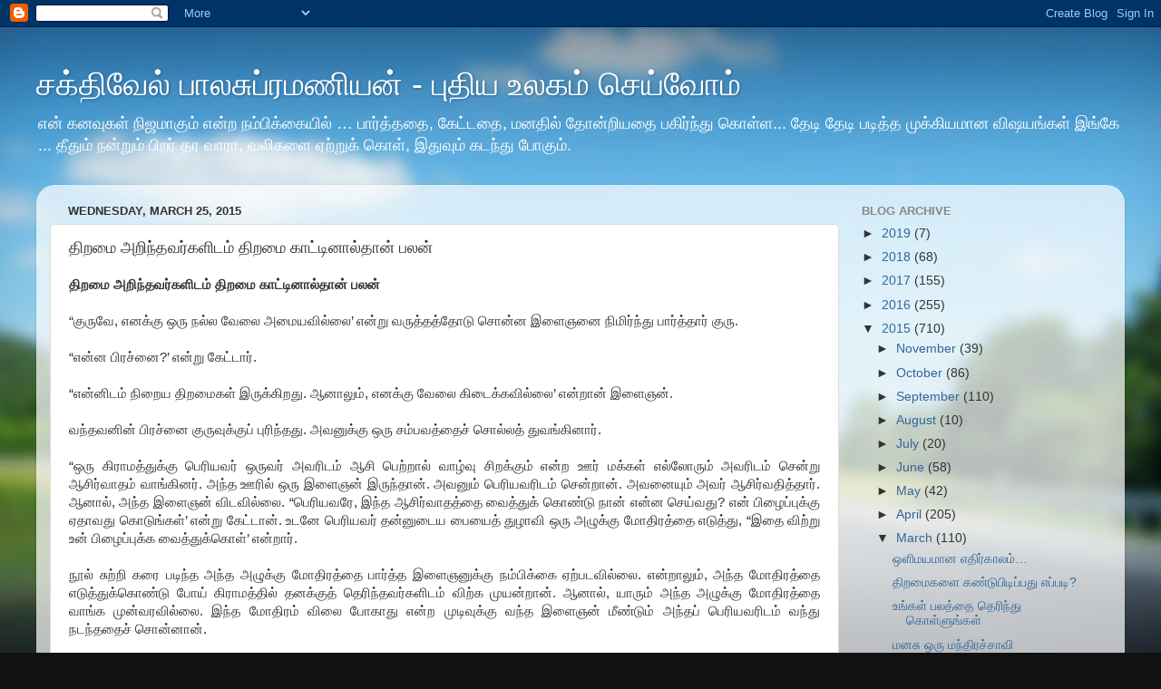

--- FILE ---
content_type: text/html; charset=UTF-8
request_url: https://bsakthivel.blogspot.com/2015/03/blog-post_66.html
body_size: 15373
content:
<!DOCTYPE html>
<html class='v2' dir='ltr' lang='en'>
<head>
<link href='https://www.blogger.com/static/v1/widgets/335934321-css_bundle_v2.css' rel='stylesheet' type='text/css'/>
<meta content='width=1100' name='viewport'/>
<meta content='text/html; charset=UTF-8' http-equiv='Content-Type'/>
<meta content='blogger' name='generator'/>
<link href='https://bsakthivel.blogspot.com/favicon.ico' rel='icon' type='image/x-icon'/>
<link href='http://bsakthivel.blogspot.com/2015/03/blog-post_66.html' rel='canonical'/>
<link rel="alternate" type="application/atom+xml" title="சக&#3021;த&#3007;வ&#3015;ல&#3021; ப&#3006;லச&#3009;ப&#3021;ரமண&#3007;யன&#3021; - ப&#3009;த&#3007;ய உலகம&#3021; ச&#3014;ய&#3021;வ&#3019;ம&#3021; - Atom" href="https://bsakthivel.blogspot.com/feeds/posts/default" />
<link rel="alternate" type="application/rss+xml" title="சக&#3021;த&#3007;வ&#3015;ல&#3021; ப&#3006;லச&#3009;ப&#3021;ரமண&#3007;யன&#3021; - ப&#3009;த&#3007;ய உலகம&#3021; ச&#3014;ய&#3021;வ&#3019;ம&#3021; - RSS" href="https://bsakthivel.blogspot.com/feeds/posts/default?alt=rss" />
<link rel="service.post" type="application/atom+xml" title="சக&#3021;த&#3007;வ&#3015;ல&#3021; ப&#3006;லச&#3009;ப&#3021;ரமண&#3007;யன&#3021; - ப&#3009;த&#3007;ய உலகம&#3021; ச&#3014;ய&#3021;வ&#3019;ம&#3021; - Atom" href="https://www.blogger.com/feeds/8058586145997474188/posts/default" />

<link rel="alternate" type="application/atom+xml" title="சக&#3021;த&#3007;வ&#3015;ல&#3021; ப&#3006;லச&#3009;ப&#3021;ரமண&#3007;யன&#3021; - ப&#3009;த&#3007;ய உலகம&#3021; ச&#3014;ய&#3021;வ&#3019;ம&#3021; - Atom" href="https://bsakthivel.blogspot.com/feeds/8636429486788973142/comments/default" />
<!--Can't find substitution for tag [blog.ieCssRetrofitLinks]-->
<meta content='http://bsakthivel.blogspot.com/2015/03/blog-post_66.html' property='og:url'/>
<meta content='திறமை அறிந்தவர்களிடம் திறமை காட்டினால்தான் பலன்' property='og:title'/>
<meta content='சுயமுன்னேற்றம்,வாழ்க்கை,வெற்றி' property='og:description'/>
<title>சக&#3021;த&#3007;வ&#3015;ல&#3021; ப&#3006;லச&#3009;ப&#3021;ரமண&#3007;யன&#3021; - ப&#3009;த&#3007;ய உலகம&#3021; ச&#3014;ய&#3021;வ&#3019;ம&#3021;: த&#3007;றம&#3016; அற&#3007;ந&#3021;தவர&#3021;கள&#3007;டம&#3021; த&#3007;றம&#3016; க&#3006;ட&#3021;ட&#3007;ன&#3006;ல&#3021;த&#3006;ன&#3021; பலன&#3021;</title>
<style id='page-skin-1' type='text/css'><!--
/*-----------------------------------------------
Blogger Template Style
Name:     Picture Window
Designer: Blogger
URL:      www.blogger.com
----------------------------------------------- */
/* Content
----------------------------------------------- */
body {
font: normal normal 15px Arial, Tahoma, Helvetica, FreeSans, sans-serif;
color: #333333;
background: #111111 url(//themes.googleusercontent.com/image?id=1OACCYOE0-eoTRTfsBuX1NMN9nz599ufI1Jh0CggPFA_sK80AGkIr8pLtYRpNUKPmwtEa) repeat-x fixed top center;
}
html body .region-inner {
min-width: 0;
max-width: 100%;
width: auto;
}
.content-outer {
font-size: 90%;
}
a:link {
text-decoration:none;
color: #336699;
}
a:visited {
text-decoration:none;
color: #6699cc;
}
a:hover {
text-decoration:underline;
color: #33aaff;
}
.content-outer {
background: transparent none repeat scroll top left;
-moz-border-radius: 0;
-webkit-border-radius: 0;
-goog-ms-border-radius: 0;
border-radius: 0;
-moz-box-shadow: 0 0 0 rgba(0, 0, 0, .15);
-webkit-box-shadow: 0 0 0 rgba(0, 0, 0, .15);
-goog-ms-box-shadow: 0 0 0 rgba(0, 0, 0, .15);
box-shadow: 0 0 0 rgba(0, 0, 0, .15);
margin: 20px auto;
}
.content-inner {
padding: 0;
}
/* Header
----------------------------------------------- */
.header-outer {
background: transparent none repeat-x scroll top left;
_background-image: none;
color: #ffffff;
-moz-border-radius: 0;
-webkit-border-radius: 0;
-goog-ms-border-radius: 0;
border-radius: 0;
}
.Header img, .Header #header-inner {
-moz-border-radius: 0;
-webkit-border-radius: 0;
-goog-ms-border-radius: 0;
border-radius: 0;
}
.header-inner .Header .titlewrapper,
.header-inner .Header .descriptionwrapper {
padding-left: 0;
padding-right: 0;
}
.Header h1 {
font: normal normal 36px Arial, Tahoma, Helvetica, FreeSans, sans-serif;
text-shadow: 1px 1px 3px rgba(0, 0, 0, 0.3);
}
.Header h1 a {
color: #ffffff;
}
.Header .description {
font-size: 130%;
}
/* Tabs
----------------------------------------------- */
.tabs-inner {
margin: .5em 20px 0;
padding: 0;
}
.tabs-inner .section {
margin: 0;
}
.tabs-inner .widget ul {
padding: 0;
background: transparent none repeat scroll bottom;
-moz-border-radius: 0;
-webkit-border-radius: 0;
-goog-ms-border-radius: 0;
border-radius: 0;
}
.tabs-inner .widget li {
border: none;
}
.tabs-inner .widget li a {
display: inline-block;
padding: .5em 1em;
margin-right: .25em;
color: #ffffff;
font: normal normal 15px Arial, Tahoma, Helvetica, FreeSans, sans-serif;
-moz-border-radius: 10px 10px 0 0;
-webkit-border-top-left-radius: 10px;
-webkit-border-top-right-radius: 10px;
-goog-ms-border-radius: 10px 10px 0 0;
border-radius: 10px 10px 0 0;
background: transparent url(https://resources.blogblog.com/blogblog/data/1kt/transparent/black50.png) repeat scroll top left;
border-right: 1px solid transparent;
}
.tabs-inner .widget li:first-child a {
padding-left: 1.25em;
-moz-border-radius-topleft: 10px;
-moz-border-radius-bottomleft: 0;
-webkit-border-top-left-radius: 10px;
-webkit-border-bottom-left-radius: 0;
-goog-ms-border-top-left-radius: 10px;
-goog-ms-border-bottom-left-radius: 0;
border-top-left-radius: 10px;
border-bottom-left-radius: 0;
}
.tabs-inner .widget li.selected a,
.tabs-inner .widget li a:hover {
position: relative;
z-index: 1;
background: transparent url(https://resources.blogblog.com/blogblog/data/1kt/transparent/white80.png) repeat scroll bottom;
color: #336699;
-moz-box-shadow: 0 0 3px rgba(0, 0, 0, .15);
-webkit-box-shadow: 0 0 3px rgba(0, 0, 0, .15);
-goog-ms-box-shadow: 0 0 3px rgba(0, 0, 0, .15);
box-shadow: 0 0 3px rgba(0, 0, 0, .15);
}
/* Headings
----------------------------------------------- */
h2 {
font: bold normal 13px Arial, Tahoma, Helvetica, FreeSans, sans-serif;
text-transform: uppercase;
color: #888888;
margin: .5em 0;
}
/* Main
----------------------------------------------- */
.main-outer {
background: transparent url(https://resources.blogblog.com/blogblog/data/1kt/transparent/white80.png) repeat scroll top left;
-moz-border-radius: 20px 20px 0 0;
-webkit-border-top-left-radius: 20px;
-webkit-border-top-right-radius: 20px;
-webkit-border-bottom-left-radius: 0;
-webkit-border-bottom-right-radius: 0;
-goog-ms-border-radius: 20px 20px 0 0;
border-radius: 20px 20px 0 0;
-moz-box-shadow: 0 1px 3px rgba(0, 0, 0, .15);
-webkit-box-shadow: 0 1px 3px rgba(0, 0, 0, .15);
-goog-ms-box-shadow: 0 1px 3px rgba(0, 0, 0, .15);
box-shadow: 0 1px 3px rgba(0, 0, 0, .15);
}
.main-inner {
padding: 15px 20px 20px;
}
.main-inner .column-center-inner {
padding: 0 0;
}
.main-inner .column-left-inner {
padding-left: 0;
}
.main-inner .column-right-inner {
padding-right: 0;
}
/* Posts
----------------------------------------------- */
h3.post-title {
margin: 0;
font: normal normal 18px Arial, Tahoma, Helvetica, FreeSans, sans-serif;
}
.comments h4 {
margin: 1em 0 0;
font: normal normal 18px Arial, Tahoma, Helvetica, FreeSans, sans-serif;
}
.date-header span {
color: #333333;
}
.post-outer {
background-color: #ffffff;
border: solid 1px #dddddd;
-moz-border-radius: 5px;
-webkit-border-radius: 5px;
border-radius: 5px;
-goog-ms-border-radius: 5px;
padding: 15px 20px;
margin: 0 -20px 20px;
}
.post-body {
line-height: 1.4;
font-size: 110%;
position: relative;
}
.post-header {
margin: 0 0 1.5em;
color: #999999;
line-height: 1.6;
}
.post-footer {
margin: .5em 0 0;
color: #999999;
line-height: 1.6;
}
#blog-pager {
font-size: 140%
}
#comments .comment-author {
padding-top: 1.5em;
border-top: dashed 1px #ccc;
border-top: dashed 1px rgba(128, 128, 128, .5);
background-position: 0 1.5em;
}
#comments .comment-author:first-child {
padding-top: 0;
border-top: none;
}
.avatar-image-container {
margin: .2em 0 0;
}
/* Comments
----------------------------------------------- */
.comments .comments-content .icon.blog-author {
background-repeat: no-repeat;
background-image: url([data-uri]);
}
.comments .comments-content .loadmore a {
border-top: 1px solid #33aaff;
border-bottom: 1px solid #33aaff;
}
.comments .continue {
border-top: 2px solid #33aaff;
}
/* Widgets
----------------------------------------------- */
.widget ul, .widget #ArchiveList ul.flat {
padding: 0;
list-style: none;
}
.widget ul li, .widget #ArchiveList ul.flat li {
border-top: dashed 1px #ccc;
border-top: dashed 1px rgba(128, 128, 128, .5);
}
.widget ul li:first-child, .widget #ArchiveList ul.flat li:first-child {
border-top: none;
}
.widget .post-body ul {
list-style: disc;
}
.widget .post-body ul li {
border: none;
}
/* Footer
----------------------------------------------- */
.footer-outer {
color:#cccccc;
background: transparent url(https://resources.blogblog.com/blogblog/data/1kt/transparent/black50.png) repeat scroll top left;
-moz-border-radius: 0 0 20px 20px;
-webkit-border-top-left-radius: 0;
-webkit-border-top-right-radius: 0;
-webkit-border-bottom-left-radius: 20px;
-webkit-border-bottom-right-radius: 20px;
-goog-ms-border-radius: 0 0 20px 20px;
border-radius: 0 0 20px 20px;
-moz-box-shadow: 0 1px 3px rgba(0, 0, 0, .15);
-webkit-box-shadow: 0 1px 3px rgba(0, 0, 0, .15);
-goog-ms-box-shadow: 0 1px 3px rgba(0, 0, 0, .15);
box-shadow: 0 1px 3px rgba(0, 0, 0, .15);
}
.footer-inner {
padding: 10px 20px 20px;
}
.footer-outer a {
color: #99ccee;
}
.footer-outer a:visited {
color: #77aaee;
}
.footer-outer a:hover {
color: #33aaff;
}
.footer-outer .widget h2 {
color: #aaaaaa;
}
/* Mobile
----------------------------------------------- */
html body.mobile {
height: auto;
}
html body.mobile {
min-height: 480px;
background-size: 100% auto;
}
.mobile .body-fauxcolumn-outer {
background: transparent none repeat scroll top left;
}
html .mobile .mobile-date-outer, html .mobile .blog-pager {
border-bottom: none;
background: transparent url(https://resources.blogblog.com/blogblog/data/1kt/transparent/white80.png) repeat scroll top left;
margin-bottom: 10px;
}
.mobile .date-outer {
background: transparent url(https://resources.blogblog.com/blogblog/data/1kt/transparent/white80.png) repeat scroll top left;
}
.mobile .header-outer, .mobile .main-outer,
.mobile .post-outer, .mobile .footer-outer {
-moz-border-radius: 0;
-webkit-border-radius: 0;
-goog-ms-border-radius: 0;
border-radius: 0;
}
.mobile .content-outer,
.mobile .main-outer,
.mobile .post-outer {
background: inherit;
border: none;
}
.mobile .content-outer {
font-size: 100%;
}
.mobile-link-button {
background-color: #336699;
}
.mobile-link-button a:link, .mobile-link-button a:visited {
color: #ffffff;
}
.mobile-index-contents {
color: #333333;
}
.mobile .tabs-inner .PageList .widget-content {
background: transparent url(https://resources.blogblog.com/blogblog/data/1kt/transparent/white80.png) repeat scroll bottom;
color: #336699;
}
.mobile .tabs-inner .PageList .widget-content .pagelist-arrow {
border-left: 1px solid transparent;
}

--></style>
<style id='template-skin-1' type='text/css'><!--
body {
min-width: 1200px;
}
.content-outer, .content-fauxcolumn-outer, .region-inner {
min-width: 1200px;
max-width: 1200px;
_width: 1200px;
}
.main-inner .columns {
padding-left: 0px;
padding-right: 300px;
}
.main-inner .fauxcolumn-center-outer {
left: 0px;
right: 300px;
/* IE6 does not respect left and right together */
_width: expression(this.parentNode.offsetWidth -
parseInt("0px") -
parseInt("300px") + 'px');
}
.main-inner .fauxcolumn-left-outer {
width: 0px;
}
.main-inner .fauxcolumn-right-outer {
width: 300px;
}
.main-inner .column-left-outer {
width: 0px;
right: 100%;
margin-left: -0px;
}
.main-inner .column-right-outer {
width: 300px;
margin-right: -300px;
}
#layout {
min-width: 0;
}
#layout .content-outer {
min-width: 0;
width: 800px;
}
#layout .region-inner {
min-width: 0;
width: auto;
}
body#layout div.add_widget {
padding: 8px;
}
body#layout div.add_widget a {
margin-left: 32px;
}
--></style>
<style>
    body {background-image:url(\/\/themes.googleusercontent.com\/image?id=1OACCYOE0-eoTRTfsBuX1NMN9nz599ufI1Jh0CggPFA_sK80AGkIr8pLtYRpNUKPmwtEa);}
    
@media (max-width: 200px) { body {background-image:url(\/\/themes.googleusercontent.com\/image?id=1OACCYOE0-eoTRTfsBuX1NMN9nz599ufI1Jh0CggPFA_sK80AGkIr8pLtYRpNUKPmwtEa&options=w200);}}
@media (max-width: 400px) and (min-width: 201px) { body {background-image:url(\/\/themes.googleusercontent.com\/image?id=1OACCYOE0-eoTRTfsBuX1NMN9nz599ufI1Jh0CggPFA_sK80AGkIr8pLtYRpNUKPmwtEa&options=w400);}}
@media (max-width: 800px) and (min-width: 401px) { body {background-image:url(\/\/themes.googleusercontent.com\/image?id=1OACCYOE0-eoTRTfsBuX1NMN9nz599ufI1Jh0CggPFA_sK80AGkIr8pLtYRpNUKPmwtEa&options=w800);}}
@media (max-width: 1200px) and (min-width: 801px) { body {background-image:url(\/\/themes.googleusercontent.com\/image?id=1OACCYOE0-eoTRTfsBuX1NMN9nz599ufI1Jh0CggPFA_sK80AGkIr8pLtYRpNUKPmwtEa&options=w1200);}}
/* Last tag covers anything over one higher than the previous max-size cap. */
@media (min-width: 1201px) { body {background-image:url(\/\/themes.googleusercontent.com\/image?id=1OACCYOE0-eoTRTfsBuX1NMN9nz599ufI1Jh0CggPFA_sK80AGkIr8pLtYRpNUKPmwtEa&options=w1600);}}
  </style>
<link href='https://www.blogger.com/dyn-css/authorization.css?targetBlogID=8058586145997474188&amp;zx=842ef06a-9c3b-4f5d-a52d-bb222d4f249c' media='none' onload='if(media!=&#39;all&#39;)media=&#39;all&#39;' rel='stylesheet'/><noscript><link href='https://www.blogger.com/dyn-css/authorization.css?targetBlogID=8058586145997474188&amp;zx=842ef06a-9c3b-4f5d-a52d-bb222d4f249c' rel='stylesheet'/></noscript>
<meta name='google-adsense-platform-account' content='ca-host-pub-1556223355139109'/>
<meta name='google-adsense-platform-domain' content='blogspot.com'/>

<!-- data-ad-client=ca-pub-4145931268289247 -->

</head>
<body class='loading variant-open'>
<div class='navbar section' id='navbar' name='Navbar'><div class='widget Navbar' data-version='1' id='Navbar1'><script type="text/javascript">
    function setAttributeOnload(object, attribute, val) {
      if(window.addEventListener) {
        window.addEventListener('load',
          function(){ object[attribute] = val; }, false);
      } else {
        window.attachEvent('onload', function(){ object[attribute] = val; });
      }
    }
  </script>
<div id="navbar-iframe-container"></div>
<script type="text/javascript" src="https://apis.google.com/js/platform.js"></script>
<script type="text/javascript">
      gapi.load("gapi.iframes:gapi.iframes.style.bubble", function() {
        if (gapi.iframes && gapi.iframes.getContext) {
          gapi.iframes.getContext().openChild({
              url: 'https://www.blogger.com/navbar/8058586145997474188?po\x3d8636429486788973142\x26origin\x3dhttps://bsakthivel.blogspot.com',
              where: document.getElementById("navbar-iframe-container"),
              id: "navbar-iframe"
          });
        }
      });
    </script><script type="text/javascript">
(function() {
var script = document.createElement('script');
script.type = 'text/javascript';
script.src = '//pagead2.googlesyndication.com/pagead/js/google_top_exp.js';
var head = document.getElementsByTagName('head')[0];
if (head) {
head.appendChild(script);
}})();
</script>
</div></div>
<div class='body-fauxcolumns'>
<div class='fauxcolumn-outer body-fauxcolumn-outer'>
<div class='cap-top'>
<div class='cap-left'></div>
<div class='cap-right'></div>
</div>
<div class='fauxborder-left'>
<div class='fauxborder-right'></div>
<div class='fauxcolumn-inner'>
</div>
</div>
<div class='cap-bottom'>
<div class='cap-left'></div>
<div class='cap-right'></div>
</div>
</div>
</div>
<div class='content'>
<div class='content-fauxcolumns'>
<div class='fauxcolumn-outer content-fauxcolumn-outer'>
<div class='cap-top'>
<div class='cap-left'></div>
<div class='cap-right'></div>
</div>
<div class='fauxborder-left'>
<div class='fauxborder-right'></div>
<div class='fauxcolumn-inner'>
</div>
</div>
<div class='cap-bottom'>
<div class='cap-left'></div>
<div class='cap-right'></div>
</div>
</div>
</div>
<div class='content-outer'>
<div class='content-cap-top cap-top'>
<div class='cap-left'></div>
<div class='cap-right'></div>
</div>
<div class='fauxborder-left content-fauxborder-left'>
<div class='fauxborder-right content-fauxborder-right'></div>
<div class='content-inner'>
<header>
<div class='header-outer'>
<div class='header-cap-top cap-top'>
<div class='cap-left'></div>
<div class='cap-right'></div>
</div>
<div class='fauxborder-left header-fauxborder-left'>
<div class='fauxborder-right header-fauxborder-right'></div>
<div class='region-inner header-inner'>
<div class='header section' id='header' name='Header'><div class='widget Header' data-version='1' id='Header1'>
<div id='header-inner'>
<div class='titlewrapper'>
<h1 class='title'>
<a href='https://bsakthivel.blogspot.com/'>
சக&#3021;த&#3007;வ&#3015;ல&#3021; ப&#3006;லச&#3009;ப&#3021;ரமண&#3007;யன&#3021; - ப&#3009;த&#3007;ய உலகம&#3021; ச&#3014;ய&#3021;வ&#3019;ம&#3021;
</a>
</h1>
</div>
<div class='descriptionwrapper'>
<p class='description'><span>என&#3021; கனவ&#3009;கள&#3021; ந&#3007;ஜம&#3006;க&#3009;ம&#3021; என&#3021;ற நம&#3021;ப&#3007;க&#3021;க&#3016;ய&#3007;ல&#3021; &#8230; ப&#3006;ர&#3021;த&#3021;தத&#3016;, க&#3015;ட&#3021;டத&#3016;, மனத&#3007;ல&#3021; த&#3019;ன&#3021;ற&#3007;யத&#3016; பக&#3007;ர&#3021;ந&#3021;த&#3009; க&#3018;ள&#3021;ள... த&#3015;ட&#3007; த&#3015;ட&#3007; பட&#3007;த&#3021;த ம&#3009;க&#3021;க&#3007;யம&#3006;ன வ&#3007;ஷயங&#3021;கள&#3021; இங&#3021;க&#3015; ... த&#3008;த&#3009;ம&#3021; நன&#3021;ற&#3009;ம&#3021; ப&#3007;றர&#3021; தர வ&#3006;ர&#3006;, வல&#3007;கள&#3016; ஏற&#3021;ற&#3009;க&#3021; க&#3018;ள&#3021;, இத&#3009;வ&#3009;ம&#3021; கடந&#3021;த&#3009; ப&#3019;க&#3009;ம&#3021;.</span></p>
</div>
</div>
</div></div>
</div>
</div>
<div class='header-cap-bottom cap-bottom'>
<div class='cap-left'></div>
<div class='cap-right'></div>
</div>
</div>
</header>
<div class='tabs-outer'>
<div class='tabs-cap-top cap-top'>
<div class='cap-left'></div>
<div class='cap-right'></div>
</div>
<div class='fauxborder-left tabs-fauxborder-left'>
<div class='fauxborder-right tabs-fauxborder-right'></div>
<div class='region-inner tabs-inner'>
<div class='tabs no-items section' id='crosscol' name='Cross-Column'></div>
<div class='tabs no-items section' id='crosscol-overflow' name='Cross-Column 2'></div>
</div>
</div>
<div class='tabs-cap-bottom cap-bottom'>
<div class='cap-left'></div>
<div class='cap-right'></div>
</div>
</div>
<div class='main-outer'>
<div class='main-cap-top cap-top'>
<div class='cap-left'></div>
<div class='cap-right'></div>
</div>
<div class='fauxborder-left main-fauxborder-left'>
<div class='fauxborder-right main-fauxborder-right'></div>
<div class='region-inner main-inner'>
<div class='columns fauxcolumns'>
<div class='fauxcolumn-outer fauxcolumn-center-outer'>
<div class='cap-top'>
<div class='cap-left'></div>
<div class='cap-right'></div>
</div>
<div class='fauxborder-left'>
<div class='fauxborder-right'></div>
<div class='fauxcolumn-inner'>
</div>
</div>
<div class='cap-bottom'>
<div class='cap-left'></div>
<div class='cap-right'></div>
</div>
</div>
<div class='fauxcolumn-outer fauxcolumn-left-outer'>
<div class='cap-top'>
<div class='cap-left'></div>
<div class='cap-right'></div>
</div>
<div class='fauxborder-left'>
<div class='fauxborder-right'></div>
<div class='fauxcolumn-inner'>
</div>
</div>
<div class='cap-bottom'>
<div class='cap-left'></div>
<div class='cap-right'></div>
</div>
</div>
<div class='fauxcolumn-outer fauxcolumn-right-outer'>
<div class='cap-top'>
<div class='cap-left'></div>
<div class='cap-right'></div>
</div>
<div class='fauxborder-left'>
<div class='fauxborder-right'></div>
<div class='fauxcolumn-inner'>
</div>
</div>
<div class='cap-bottom'>
<div class='cap-left'></div>
<div class='cap-right'></div>
</div>
</div>
<!-- corrects IE6 width calculation -->
<div class='columns-inner'>
<div class='column-center-outer'>
<div class='column-center-inner'>
<div class='main section' id='main' name='Main'><div class='widget Blog' data-version='1' id='Blog1'>
<div class='blog-posts hfeed'>

          <div class="date-outer">
        
<h2 class='date-header'><span>Wednesday, March 25, 2015</span></h2>

          <div class="date-posts">
        
<div class='post-outer'>
<div class='post hentry uncustomized-post-template' itemprop='blogPost' itemscope='itemscope' itemtype='http://schema.org/BlogPosting'>
<meta content='8058586145997474188' itemprop='blogId'/>
<meta content='8636429486788973142' itemprop='postId'/>
<a name='8636429486788973142'></a>
<h3 class='post-title entry-title' itemprop='name'>
த&#3007;றம&#3016; அற&#3007;ந&#3021;தவர&#3021;கள&#3007;டம&#3021; த&#3007;றம&#3016; க&#3006;ட&#3021;ட&#3007;ன&#3006;ல&#3021;த&#3006;ன&#3021; பலன&#3021;
</h3>
<div class='post-header'>
<div class='post-header-line-1'></div>
</div>
<div class='post-body entry-content' id='post-body-8636429486788973142' itemprop='description articleBody'>
<div dir="ltr" style="text-align: left;" trbidi="on">
<div style="text-align: justify;">
<b>த&#3007;றம&#3016; அற&#3007;ந&#3021;தவர&#3021;கள&#3007;டம&#3021; த&#3007;றம&#3016; க&#3006;ட&#3021;ட&#3007;ன&#3006;ல&#3021;த&#3006;ன&#3021; பலன&#3021;</b></div>
<div style="text-align: justify;">
<br /></div>
<div style="text-align: justify;">
&#8220;க&#3009;ர&#3009;வ&#3015;, எனக&#3021;க&#3009; ஒர&#3009; நல&#3021;ல வ&#3015;ல&#3016; அம&#3016;யவ&#3007;ல&#3021;ல&#3016;&#8217; என&#3021;ற&#3009; வர&#3009;த&#3021;தத&#3021;த&#3019;ட&#3009; ச&#3018;ன&#3021;ன இள&#3016;ஞன&#3016; ந&#3007;ம&#3007;ர&#3021;ந&#3021;த&#3009; ப&#3006;ர&#3021;த&#3021;த&#3006;ர&#3021; க&#3009;ர&#3009;.</div>
<div style="text-align: justify;">
<br /></div>
<div style="text-align: justify;">
&#8220;என&#3021;ன ப&#3007;ரச&#3021;ன&#3016;?&#8217; என&#3021;ற&#3009; க&#3015;ட&#3021;ட&#3006;ர&#3021;.</div>
<div style="text-align: justify;">
<br /></div>
<div style="text-align: justify;">
&#8220;என&#3021;ன&#3007;டம&#3021; ந&#3007;ற&#3016;ய த&#3007;றம&#3016;கள&#3021; இர&#3009;க&#3021;க&#3007;றத&#3009;. ஆன&#3006;ல&#3009;ம&#3021;, எனக&#3021;க&#3009; வ&#3015;ல&#3016; க&#3007;ட&#3016;க&#3021;கவ&#3007;ல&#3021;ல&#3016;&#8217; என&#3021;ற&#3006;ன&#3021; இள&#3016;ஞன&#3021;.</div>
<div style="text-align: justify;">
<br /></div>
<div style="text-align: justify;">
வந&#3021;தவன&#3007;ன&#3021; ப&#3007;ரச&#3021;ன&#3016; க&#3009;ர&#3009;வ&#3009;க&#3021;க&#3009;ப&#3021; ப&#3009;ர&#3007;ந&#3021;தத&#3009;. அவன&#3009;க&#3021;க&#3009; ஒர&#3009; சம&#3021;பவத&#3021;த&#3016;ச&#3021; ச&#3018;ல&#3021;லத&#3021; த&#3009;வங&#3021;க&#3007;ன&#3006;ர&#3021;.</div>
<div style="text-align: justify;">
<br /></div>
<div style="text-align: justify;">
&#8220;ஒர&#3009; க&#3007;ர&#3006;மத&#3021;த&#3009;க&#3021;க&#3009; ப&#3014;ர&#3007;யவர&#3021; ஒர&#3009;வர&#3021; அவர&#3007;டம&#3021; ஆச&#3007; ப&#3014;ற&#3021;ற&#3006;ல&#3021; வ&#3006;ழ&#3021;வ&#3009; ச&#3007;றக&#3021;க&#3009;ம&#3021; என&#3021;ற ஊர&#3021; மக&#3021;கள&#3021; எல&#3021;ல&#3019;ர&#3009;ம&#3021; அவர&#3007;டம&#3021; ச&#3014;ன&#3021;ற&#3009; ஆச&#3007;ர&#3021;வ&#3006;தம&#3021; வ&#3006;ங&#3021;க&#3007;னர&#3021;. அந&#3021;த ஊர&#3007;ல&#3021; ஒர&#3009; இள&#3016;ஞன&#3021; இர&#3009;ந&#3021;த&#3006;ன&#3021;. அவன&#3009;ம&#3021; ப&#3014;ர&#3007;யவர&#3007;டம&#3021; ச&#3014;ன&#3021;ற&#3006;ன&#3021;. அவன&#3016;ய&#3009;ம&#3021; அவர&#3021; ஆச&#3007;ர&#3021;வத&#3007;த&#3021;த&#3006;ர&#3021;. ஆன&#3006;ல&#3021;, அந&#3021;த இள&#3016;ஞன&#3021; வ&#3007;டவ&#3007;ல&#3021;ல&#3016;. &#8220;ப&#3014;ர&#3007;யவர&#3015;, இந&#3021;த ஆச&#3007;ர&#3021;வ&#3006;தத&#3021;த&#3016; வ&#3016;த&#3021;த&#3009;க&#3021; க&#3018;ண&#3021;ட&#3009; ந&#3006;ன&#3021; என&#3021;ன ச&#3014;ய&#3021;வத&#3009;? என&#3021; ப&#3007;ழ&#3016;ப&#3021;ப&#3009;க&#3021;க&#3009; ஏத&#3006;வத&#3009; க&#3018;ட&#3009;ங&#3021;கள&#3021;&#8217; என&#3021;ற&#3009; க&#3015;ட&#3021;ட&#3006;ன&#3021;. உடன&#3015; ப&#3014;ர&#3007;யவர&#3021; தன&#3021;ன&#3009;ட&#3016;ய ப&#3016;ய&#3016;த&#3021; த&#3009;ழ&#3006;வ&#3007; ஒர&#3009; அழ&#3009;க&#3021;க&#3009; ம&#3019;த&#3007;ரத&#3021;த&#3016; எட&#3009;த&#3021;த&#3009;, &#8220;இத&#3016; வ&#3007;ற&#3021;ற&#3009; உன&#3021; ப&#3007;ழ&#3016;ப&#3021;ப&#3009;க&#3021;க வ&#3016;த&#3021;த&#3009;க&#3021;க&#3018;ள&#3021;&#8217; என&#3021;ற&#3006;ர&#3021;.</div>
<div style="text-align: justify;">
<br /></div>
<div style="text-align: justify;">
ந&#3010;ல&#3021; ச&#3009;ற&#3021;ற&#3007; கர&#3016; பட&#3007;ந&#3021;த அந&#3021;த அழ&#3009;க&#3021;க&#3009; ம&#3019;த&#3007;ரத&#3021;த&#3016; ப&#3006;ர&#3021;த&#3021;த இள&#3016;ஞன&#3009;க&#3021;க&#3009; நம&#3021;ப&#3007;க&#3021;க&#3016; ஏற&#3021;படவ&#3007;ல&#3021;ல&#3016;. என&#3021;ற&#3006;ல&#3009;ம&#3021;, அந&#3021;த ம&#3019;த&#3007;ரத&#3021;த&#3016; எட&#3009;த&#3021;த&#3009;க&#3021;க&#3018;ண&#3021;ட&#3009; ப&#3019;ய&#3021; க&#3007;ர&#3006;மத&#3021;த&#3007;ல&#3021; தனக&#3021;க&#3009;த&#3021; த&#3014;ர&#3007;ந&#3021;தவர&#3021;கள&#3007;டம&#3021; வ&#3007;ற&#3021;க ம&#3009;யன&#3021;ற&#3006;ன&#3021;. ஆன&#3006;ல&#3021;, ய&#3006;ர&#3009;ம&#3021; அந&#3021;த அழ&#3009;க&#3021;க&#3009; ம&#3019;த&#3007;ரத&#3021;த&#3016; வ&#3006;ங&#3021;க ம&#3009;ன&#3021;வரவ&#3007;ல&#3021;ல&#3016;. இந&#3021;த ம&#3019;த&#3007;ரம&#3021; வ&#3007;ல&#3016; ப&#3019;க&#3006;த&#3009; என&#3021;ற ம&#3009;ட&#3007;வ&#3009;க&#3021;க&#3009; வந&#3021;த இள&#3016;ஞன&#3021; ம&#3008;ண&#3021;ட&#3009;ம&#3021; அந&#3021;தப&#3021; ப&#3014;ர&#3007;யவர&#3007;டம&#3021; வந&#3021;த&#3009; நடந&#3021;தத&#3016;ச&#3021; ச&#3018;ன&#3021;ன&#3006;ன&#3021;.</div>
<div style="text-align: justify;">
<br /></div>
<div style="text-align: justify;">
அப&#3021;ப&#3019;த&#3009; அந&#3021;தப&#3021; ப&#3014;ர&#3007;யவர&#3021;, &#8220;இந&#3021;த ம&#3019;த&#3007;ரத&#3021;த&#3016; நக&#3016;க&#3021; கட&#3016;ய&#3007;ல&#3021; வ&#3007;ற&#3021;க ம&#3009;யற&#3021;ச&#3007;த&#3021;த&#3006;ய&#3006;? ம&#3009;தல&#3007;ல&#3021; ப&#3019;ய&#3021; ஒர&#3009; நக&#3016;க&#3021; கட&#3016;ய&#3007;ல&#3021; க&#3015;ள&#3021;&#8217; என&#3021;ற&#3009; ச&#3018;ன&#3021;ன&#3006;ர&#3021;.</div>
<div style="text-align: justify;">
<br /></div>
<div style="text-align: justify;">
ப&#3014;ர&#3007;யவர&#3021; ச&#3018;ன&#3021;னத&#3009; ப&#3019;ல&#3021; ஒர&#3009; நக&#3016;க&#3021; கட&#3016;ய&#3007;ல&#3021; ம&#3019;த&#3007;ரத&#3021;த&#3016; க&#3006;ட&#3021;ட&#3007;யப&#3019;த&#3009;. அவர&#3021;கள&#3021; உடன&#3015; அதன&#3021; அழ&#3009;க&#3021;க&#3016; ந&#3008;க&#3021;க&#3007; அதன&#3021; தரத&#3021;த&#3016; கண&#3021;ட&#3009;ப&#3007;ட&#3007;த&#3021;த&#3009;வ&#3007;ட&#3021;டனர&#3021;. அவன&#3009;க&#3021;க&#3009; நல&#3021;ல பணம&#3009;ம&#3021; க&#3018;ட&#3009;த&#3021;தனர&#3021;.&#8217;</div>
<div style="text-align: justify;">
<br /></div>
<div style="text-align: justify;">
இந&#3021;தக&#3021; கத&#3016;ய&#3016;ச&#3021; ச&#3018;ன&#3021;னத&#3009;ம&#3021; வ&#3015;ல&#3016; த&#3015;ட&#3007; வந&#3021;த&#3007;ர&#3009;ந&#3021;த இள&#3016;ஞன&#3009;க&#3021;க&#3009; தன&#3021;ன&#3009;ட&#3016;ய தவற&#3009; ப&#3009;ர&#3007;ந&#3021;தத&#3009;.</div>
<div style="text-align: justify;">
<br /></div>
<div style="text-align: justify;">
அப&#3021;ப&#3019;த&#3009; அவன&#3009;க&#3021;க&#3009; க&#3009;ர&#3009; ச&#3018;ன&#3021;ன வ&#3007;ன&#3021; ம&#3018;ழ&#3007;:</div>
<div style="text-align: justify;">
த&#3007;றம&#3016; அற&#3007;ந&#3021;தவர&#3021;கள&#3007;டம&#3021; த&#3007;றம&#3016; க&#3006;ட&#3021;ட&#3007;ன&#3006;ல&#3021;த&#3006;ன&#3021; பலன&#3021;.</div>
</div>
<div style='clear: both;'></div>
</div>
<div class='post-footer'>
<div class='post-footer-line post-footer-line-1'>
<span class='post-author vcard'>
Posted by
<span class='fn' itemprop='author' itemscope='itemscope' itemtype='http://schema.org/Person'>
<meta content='https://www.blogger.com/profile/12895609317453777853' itemprop='url'/>
<a class='g-profile' href='https://www.blogger.com/profile/12895609317453777853' rel='author' title='author profile'>
<span itemprop='name'>Sakthi</span>
</a>
</span>
</span>
<span class='post-timestamp'>
at
<meta content='http://bsakthivel.blogspot.com/2015/03/blog-post_66.html' itemprop='url'/>
<a class='timestamp-link' href='https://bsakthivel.blogspot.com/2015/03/blog-post_66.html' rel='bookmark' title='permanent link'><abbr class='published' itemprop='datePublished' title='2015-03-25T14:09:00-07:00'>2:09&#8239;PM</abbr></a>
</span>
<span class='post-comment-link'>
</span>
<span class='post-icons'>
<span class='item-control blog-admin pid-1915491378'>
<a href='https://www.blogger.com/post-edit.g?blogID=8058586145997474188&postID=8636429486788973142&from=pencil' title='Edit Post'>
<img alt='' class='icon-action' height='18' src='https://resources.blogblog.com/img/icon18_edit_allbkg.gif' width='18'/>
</a>
</span>
</span>
<div class='post-share-buttons goog-inline-block'>
<a class='goog-inline-block share-button sb-email' href='https://www.blogger.com/share-post.g?blogID=8058586145997474188&postID=8636429486788973142&target=email' target='_blank' title='Email This'><span class='share-button-link-text'>Email This</span></a><a class='goog-inline-block share-button sb-blog' href='https://www.blogger.com/share-post.g?blogID=8058586145997474188&postID=8636429486788973142&target=blog' onclick='window.open(this.href, "_blank", "height=270,width=475"); return false;' target='_blank' title='BlogThis!'><span class='share-button-link-text'>BlogThis!</span></a><a class='goog-inline-block share-button sb-twitter' href='https://www.blogger.com/share-post.g?blogID=8058586145997474188&postID=8636429486788973142&target=twitter' target='_blank' title='Share to X'><span class='share-button-link-text'>Share to X</span></a><a class='goog-inline-block share-button sb-facebook' href='https://www.blogger.com/share-post.g?blogID=8058586145997474188&postID=8636429486788973142&target=facebook' onclick='window.open(this.href, "_blank", "height=430,width=640"); return false;' target='_blank' title='Share to Facebook'><span class='share-button-link-text'>Share to Facebook</span></a><a class='goog-inline-block share-button sb-pinterest' href='https://www.blogger.com/share-post.g?blogID=8058586145997474188&postID=8636429486788973142&target=pinterest' target='_blank' title='Share to Pinterest'><span class='share-button-link-text'>Share to Pinterest</span></a>
</div>
</div>
<div class='post-footer-line post-footer-line-2'>
<span class='post-labels'>
Labels:
<a href='https://bsakthivel.blogspot.com/search/label/%E0%AE%8E%E0%AE%A3%E0%AF%8D%E0%AE%A3%E0%AE%99%E0%AF%8D%E0%AE%95%E0%AE%B3%E0%AF%8D' rel='tag'>எண&#3021;ணங&#3021;கள&#3021;</a>
</span>
</div>
<div class='post-footer-line post-footer-line-3'>
<span class='post-location'>
</span>
</div>
</div>
</div>
<div class='comments' id='comments'>
<a name='comments'></a>
<h4>No comments:</h4>
<div id='Blog1_comments-block-wrapper'>
<dl class='avatar-comment-indent' id='comments-block'>
</dl>
</div>
<p class='comment-footer'>
<div class='comment-form'>
<a name='comment-form'></a>
<h4 id='comment-post-message'>Post a Comment</h4>
<p>
</p>
<a href='https://www.blogger.com/comment/frame/8058586145997474188?po=8636429486788973142&hl=en&saa=85391&origin=https://bsakthivel.blogspot.com' id='comment-editor-src'></a>
<iframe allowtransparency='true' class='blogger-iframe-colorize blogger-comment-from-post' frameborder='0' height='410px' id='comment-editor' name='comment-editor' src='' width='100%'></iframe>
<script src='https://www.blogger.com/static/v1/jsbin/2830521187-comment_from_post_iframe.js' type='text/javascript'></script>
<script type='text/javascript'>
      BLOG_CMT_createIframe('https://www.blogger.com/rpc_relay.html');
    </script>
</div>
</p>
</div>
</div>

        </div></div>
      
</div>
<div class='blog-pager' id='blog-pager'>
<span id='blog-pager-newer-link'>
<a class='blog-pager-newer-link' href='https://bsakthivel.blogspot.com/2015/03/blog-post_92.html' id='Blog1_blog-pager-newer-link' title='Newer Post'>Newer Post</a>
</span>
<span id='blog-pager-older-link'>
<a class='blog-pager-older-link' href='https://bsakthivel.blogspot.com/2015/03/7.html' id='Blog1_blog-pager-older-link' title='Older Post'>Older Post</a>
</span>
<a class='home-link' href='https://bsakthivel.blogspot.com/'>Home</a>
</div>
<div class='clear'></div>
<div class='post-feeds'>
<div class='feed-links'>
Subscribe to:
<a class='feed-link' href='https://bsakthivel.blogspot.com/feeds/8636429486788973142/comments/default' target='_blank' type='application/atom+xml'>Post Comments (Atom)</a>
</div>
</div>
</div></div>
</div>
</div>
<div class='column-left-outer'>
<div class='column-left-inner'>
<aside>
</aside>
</div>
</div>
<div class='column-right-outer'>
<div class='column-right-inner'>
<aside>
<div class='sidebar section' id='sidebar-right-1'><div class='widget BlogArchive' data-version='1' id='BlogArchive1'>
<h2>Blog Archive</h2>
<div class='widget-content'>
<div id='ArchiveList'>
<div id='BlogArchive1_ArchiveList'>
<ul class='hierarchy'>
<li class='archivedate collapsed'>
<a class='toggle' href='javascript:void(0)'>
<span class='zippy'>

        &#9658;&#160;
      
</span>
</a>
<a class='post-count-link' href='https://bsakthivel.blogspot.com/2019/'>
2019
</a>
<span class='post-count' dir='ltr'>(7)</span>
<ul class='hierarchy'>
<li class='archivedate collapsed'>
<a class='toggle' href='javascript:void(0)'>
<span class='zippy'>

        &#9658;&#160;
      
</span>
</a>
<a class='post-count-link' href='https://bsakthivel.blogspot.com/2019/05/'>
May
</a>
<span class='post-count' dir='ltr'>(7)</span>
</li>
</ul>
</li>
</ul>
<ul class='hierarchy'>
<li class='archivedate collapsed'>
<a class='toggle' href='javascript:void(0)'>
<span class='zippy'>

        &#9658;&#160;
      
</span>
</a>
<a class='post-count-link' href='https://bsakthivel.blogspot.com/2018/'>
2018
</a>
<span class='post-count' dir='ltr'>(68)</span>
<ul class='hierarchy'>
<li class='archivedate collapsed'>
<a class='toggle' href='javascript:void(0)'>
<span class='zippy'>

        &#9658;&#160;
      
</span>
</a>
<a class='post-count-link' href='https://bsakthivel.blogspot.com/2018/12/'>
December
</a>
<span class='post-count' dir='ltr'>(3)</span>
</li>
</ul>
<ul class='hierarchy'>
<li class='archivedate collapsed'>
<a class='toggle' href='javascript:void(0)'>
<span class='zippy'>

        &#9658;&#160;
      
</span>
</a>
<a class='post-count-link' href='https://bsakthivel.blogspot.com/2018/11/'>
November
</a>
<span class='post-count' dir='ltr'>(65)</span>
</li>
</ul>
</li>
</ul>
<ul class='hierarchy'>
<li class='archivedate collapsed'>
<a class='toggle' href='javascript:void(0)'>
<span class='zippy'>

        &#9658;&#160;
      
</span>
</a>
<a class='post-count-link' href='https://bsakthivel.blogspot.com/2017/'>
2017
</a>
<span class='post-count' dir='ltr'>(155)</span>
<ul class='hierarchy'>
<li class='archivedate collapsed'>
<a class='toggle' href='javascript:void(0)'>
<span class='zippy'>

        &#9658;&#160;
      
</span>
</a>
<a class='post-count-link' href='https://bsakthivel.blogspot.com/2017/11/'>
November
</a>
<span class='post-count' dir='ltr'>(6)</span>
</li>
</ul>
<ul class='hierarchy'>
<li class='archivedate collapsed'>
<a class='toggle' href='javascript:void(0)'>
<span class='zippy'>

        &#9658;&#160;
      
</span>
</a>
<a class='post-count-link' href='https://bsakthivel.blogspot.com/2017/10/'>
October
</a>
<span class='post-count' dir='ltr'>(43)</span>
</li>
</ul>
<ul class='hierarchy'>
<li class='archivedate collapsed'>
<a class='toggle' href='javascript:void(0)'>
<span class='zippy'>

        &#9658;&#160;
      
</span>
</a>
<a class='post-count-link' href='https://bsakthivel.blogspot.com/2017/08/'>
August
</a>
<span class='post-count' dir='ltr'>(1)</span>
</li>
</ul>
<ul class='hierarchy'>
<li class='archivedate collapsed'>
<a class='toggle' href='javascript:void(0)'>
<span class='zippy'>

        &#9658;&#160;
      
</span>
</a>
<a class='post-count-link' href='https://bsakthivel.blogspot.com/2017/07/'>
July
</a>
<span class='post-count' dir='ltr'>(6)</span>
</li>
</ul>
<ul class='hierarchy'>
<li class='archivedate collapsed'>
<a class='toggle' href='javascript:void(0)'>
<span class='zippy'>

        &#9658;&#160;
      
</span>
</a>
<a class='post-count-link' href='https://bsakthivel.blogspot.com/2017/06/'>
June
</a>
<span class='post-count' dir='ltr'>(3)</span>
</li>
</ul>
<ul class='hierarchy'>
<li class='archivedate collapsed'>
<a class='toggle' href='javascript:void(0)'>
<span class='zippy'>

        &#9658;&#160;
      
</span>
</a>
<a class='post-count-link' href='https://bsakthivel.blogspot.com/2017/05/'>
May
</a>
<span class='post-count' dir='ltr'>(2)</span>
</li>
</ul>
<ul class='hierarchy'>
<li class='archivedate collapsed'>
<a class='toggle' href='javascript:void(0)'>
<span class='zippy'>

        &#9658;&#160;
      
</span>
</a>
<a class='post-count-link' href='https://bsakthivel.blogspot.com/2017/04/'>
April
</a>
<span class='post-count' dir='ltr'>(2)</span>
</li>
</ul>
<ul class='hierarchy'>
<li class='archivedate collapsed'>
<a class='toggle' href='javascript:void(0)'>
<span class='zippy'>

        &#9658;&#160;
      
</span>
</a>
<a class='post-count-link' href='https://bsakthivel.blogspot.com/2017/03/'>
March
</a>
<span class='post-count' dir='ltr'>(11)</span>
</li>
</ul>
<ul class='hierarchy'>
<li class='archivedate collapsed'>
<a class='toggle' href='javascript:void(0)'>
<span class='zippy'>

        &#9658;&#160;
      
</span>
</a>
<a class='post-count-link' href='https://bsakthivel.blogspot.com/2017/02/'>
February
</a>
<span class='post-count' dir='ltr'>(31)</span>
</li>
</ul>
<ul class='hierarchy'>
<li class='archivedate collapsed'>
<a class='toggle' href='javascript:void(0)'>
<span class='zippy'>

        &#9658;&#160;
      
</span>
</a>
<a class='post-count-link' href='https://bsakthivel.blogspot.com/2017/01/'>
January
</a>
<span class='post-count' dir='ltr'>(50)</span>
</li>
</ul>
</li>
</ul>
<ul class='hierarchy'>
<li class='archivedate collapsed'>
<a class='toggle' href='javascript:void(0)'>
<span class='zippy'>

        &#9658;&#160;
      
</span>
</a>
<a class='post-count-link' href='https://bsakthivel.blogspot.com/2016/'>
2016
</a>
<span class='post-count' dir='ltr'>(255)</span>
<ul class='hierarchy'>
<li class='archivedate collapsed'>
<a class='toggle' href='javascript:void(0)'>
<span class='zippy'>

        &#9658;&#160;
      
</span>
</a>
<a class='post-count-link' href='https://bsakthivel.blogspot.com/2016/11/'>
November
</a>
<span class='post-count' dir='ltr'>(1)</span>
</li>
</ul>
<ul class='hierarchy'>
<li class='archivedate collapsed'>
<a class='toggle' href='javascript:void(0)'>
<span class='zippy'>

        &#9658;&#160;
      
</span>
</a>
<a class='post-count-link' href='https://bsakthivel.blogspot.com/2016/10/'>
October
</a>
<span class='post-count' dir='ltr'>(49)</span>
</li>
</ul>
<ul class='hierarchy'>
<li class='archivedate collapsed'>
<a class='toggle' href='javascript:void(0)'>
<span class='zippy'>

        &#9658;&#160;
      
</span>
</a>
<a class='post-count-link' href='https://bsakthivel.blogspot.com/2016/08/'>
August
</a>
<span class='post-count' dir='ltr'>(30)</span>
</li>
</ul>
<ul class='hierarchy'>
<li class='archivedate collapsed'>
<a class='toggle' href='javascript:void(0)'>
<span class='zippy'>

        &#9658;&#160;
      
</span>
</a>
<a class='post-count-link' href='https://bsakthivel.blogspot.com/2016/07/'>
July
</a>
<span class='post-count' dir='ltr'>(10)</span>
</li>
</ul>
<ul class='hierarchy'>
<li class='archivedate collapsed'>
<a class='toggle' href='javascript:void(0)'>
<span class='zippy'>

        &#9658;&#160;
      
</span>
</a>
<a class='post-count-link' href='https://bsakthivel.blogspot.com/2016/04/'>
April
</a>
<span class='post-count' dir='ltr'>(70)</span>
</li>
</ul>
<ul class='hierarchy'>
<li class='archivedate collapsed'>
<a class='toggle' href='javascript:void(0)'>
<span class='zippy'>

        &#9658;&#160;
      
</span>
</a>
<a class='post-count-link' href='https://bsakthivel.blogspot.com/2016/03/'>
March
</a>
<span class='post-count' dir='ltr'>(10)</span>
</li>
</ul>
<ul class='hierarchy'>
<li class='archivedate collapsed'>
<a class='toggle' href='javascript:void(0)'>
<span class='zippy'>

        &#9658;&#160;
      
</span>
</a>
<a class='post-count-link' href='https://bsakthivel.blogspot.com/2016/02/'>
February
</a>
<span class='post-count' dir='ltr'>(10)</span>
</li>
</ul>
<ul class='hierarchy'>
<li class='archivedate collapsed'>
<a class='toggle' href='javascript:void(0)'>
<span class='zippy'>

        &#9658;&#160;
      
</span>
</a>
<a class='post-count-link' href='https://bsakthivel.blogspot.com/2016/01/'>
January
</a>
<span class='post-count' dir='ltr'>(75)</span>
</li>
</ul>
</li>
</ul>
<ul class='hierarchy'>
<li class='archivedate expanded'>
<a class='toggle' href='javascript:void(0)'>
<span class='zippy toggle-open'>

        &#9660;&#160;
      
</span>
</a>
<a class='post-count-link' href='https://bsakthivel.blogspot.com/2015/'>
2015
</a>
<span class='post-count' dir='ltr'>(710)</span>
<ul class='hierarchy'>
<li class='archivedate collapsed'>
<a class='toggle' href='javascript:void(0)'>
<span class='zippy'>

        &#9658;&#160;
      
</span>
</a>
<a class='post-count-link' href='https://bsakthivel.blogspot.com/2015/11/'>
November
</a>
<span class='post-count' dir='ltr'>(39)</span>
</li>
</ul>
<ul class='hierarchy'>
<li class='archivedate collapsed'>
<a class='toggle' href='javascript:void(0)'>
<span class='zippy'>

        &#9658;&#160;
      
</span>
</a>
<a class='post-count-link' href='https://bsakthivel.blogspot.com/2015/10/'>
October
</a>
<span class='post-count' dir='ltr'>(86)</span>
</li>
</ul>
<ul class='hierarchy'>
<li class='archivedate collapsed'>
<a class='toggle' href='javascript:void(0)'>
<span class='zippy'>

        &#9658;&#160;
      
</span>
</a>
<a class='post-count-link' href='https://bsakthivel.blogspot.com/2015/09/'>
September
</a>
<span class='post-count' dir='ltr'>(110)</span>
</li>
</ul>
<ul class='hierarchy'>
<li class='archivedate collapsed'>
<a class='toggle' href='javascript:void(0)'>
<span class='zippy'>

        &#9658;&#160;
      
</span>
</a>
<a class='post-count-link' href='https://bsakthivel.blogspot.com/2015/08/'>
August
</a>
<span class='post-count' dir='ltr'>(10)</span>
</li>
</ul>
<ul class='hierarchy'>
<li class='archivedate collapsed'>
<a class='toggle' href='javascript:void(0)'>
<span class='zippy'>

        &#9658;&#160;
      
</span>
</a>
<a class='post-count-link' href='https://bsakthivel.blogspot.com/2015/07/'>
July
</a>
<span class='post-count' dir='ltr'>(20)</span>
</li>
</ul>
<ul class='hierarchy'>
<li class='archivedate collapsed'>
<a class='toggle' href='javascript:void(0)'>
<span class='zippy'>

        &#9658;&#160;
      
</span>
</a>
<a class='post-count-link' href='https://bsakthivel.blogspot.com/2015/06/'>
June
</a>
<span class='post-count' dir='ltr'>(58)</span>
</li>
</ul>
<ul class='hierarchy'>
<li class='archivedate collapsed'>
<a class='toggle' href='javascript:void(0)'>
<span class='zippy'>

        &#9658;&#160;
      
</span>
</a>
<a class='post-count-link' href='https://bsakthivel.blogspot.com/2015/05/'>
May
</a>
<span class='post-count' dir='ltr'>(42)</span>
</li>
</ul>
<ul class='hierarchy'>
<li class='archivedate collapsed'>
<a class='toggle' href='javascript:void(0)'>
<span class='zippy'>

        &#9658;&#160;
      
</span>
</a>
<a class='post-count-link' href='https://bsakthivel.blogspot.com/2015/04/'>
April
</a>
<span class='post-count' dir='ltr'>(205)</span>
</li>
</ul>
<ul class='hierarchy'>
<li class='archivedate expanded'>
<a class='toggle' href='javascript:void(0)'>
<span class='zippy toggle-open'>

        &#9660;&#160;
      
</span>
</a>
<a class='post-count-link' href='https://bsakthivel.blogspot.com/2015/03/'>
March
</a>
<span class='post-count' dir='ltr'>(110)</span>
<ul class='posts'>
<li><a href='https://bsakthivel.blogspot.com/2015/03/blog-post_15.html'>ஒள&#3007;மயம&#3006;ன எத&#3007;ர&#3021;க&#3006;லம&#3021;&#8230;</a></li>
<li><a href='https://bsakthivel.blogspot.com/2015/03/blog-post_67.html'>த&#3007;றம&#3016;கள&#3016; கண&#3021;ட&#3009;ப&#3007;ட&#3007;ப&#3021;பத&#3009; எப&#3021;பட&#3007;?</a></li>
<li><a href='https://bsakthivel.blogspot.com/2015/03/blog-post_9.html'>உங&#3021;கள&#3021; பலத&#3021;த&#3016; த&#3014;ர&#3007;ந&#3021;த&#3009; க&#3018;ள&#3021;ள&#3009;ங&#3021;கள&#3021;</a></li>
<li><a href='https://bsakthivel.blogspot.com/2015/03/blog-post_49.html'>மனச&#3009; ஒர&#3009; மந&#3021;த&#3007;ரச&#3021;ச&#3006;வ&#3007;</a></li>
<li><a href='https://bsakthivel.blogspot.com/2015/03/8_25.html'>மக&#3007;ழ&#3021;ச&#3021;ச&#3007;க&#3021;க&#3009; 8</a></li>
<li><a href='https://bsakthivel.blogspot.com/2015/03/blog-post_56.html'>க&#3009;ழந&#3021;த&#3016;கள&#3009;க&#3021;க&#3009; இலக&#3021;க&#3009;</a></li>
<li><a href='https://bsakthivel.blogspot.com/2015/03/10_10.html'>ப&#3014;ற&#3021;ற&#3019;ர&#3009;க&#3021;க&#3009; பக&#3021;க&#3009;வம&#3006;ன 10 ட&#3007;ப&#3021;ஸ&#3021;</a></li>
<li><a href='https://bsakthivel.blogspot.com/2015/03/blog-post_65.html'>வ&#3014;ற&#3021;ற&#3007;க&#3021;க&#3009; ஒர&#3009; ப&#3009;த&#3021;தகம&#3021; &#8211; ஐந&#3021;த&#3009; வ&#3007;ல&#3021;லன&#3021;கள&#3021;</a></li>
<li><a href='https://bsakthivel.blogspot.com/2015/03/blog-post_92.html'>உங&#3021;கள&#3009;க&#3021;க&#3009; ப&#3009;கழ&#3021; த&#3015;வ&#3016;ய&#3006;?</a></li>
<li><a href='https://bsakthivel.blogspot.com/2015/03/blog-post_66.html'>த&#3007;றம&#3016; அற&#3007;ந&#3021;தவர&#3021;கள&#3007;டம&#3021; த&#3007;றம&#3016; க&#3006;ட&#3021;ட&#3007;ன&#3006;ல&#3021;த&#3006;ன&#3021; பலன&#3021;</a></li>
<li><a href='https://bsakthivel.blogspot.com/2015/03/7.html'>தன&#3021;னம&#3021;ப&#3007;க&#3021;க&#3016;க&#3021;க&#3009; 7</a></li>
<li><a href='https://bsakthivel.blogspot.com/2015/03/blog-post_47.html'>நட&#3021;&#8221;ப&#3010;&#8217;வ&#3007;ல&#3009;ம&#3021; உண&#3021;ட&#3009; &#8220;ம&#3009;ள&#3021;&#8217;!</a></li>
<li><a href='https://bsakthivel.blogspot.com/2015/03/blog-post_8.html'>வ&#3006;ழ&#3021;வ&#3016; ம&#3006;ற&#3021;ற&#3009;ம&#3021; `நட&#3021;ப&#3009;&#8217;!</a></li>
<li><a href='https://bsakthivel.blogspot.com/2015/03/blog-post_3.html'>உறவ&#3009;கள&#3016; ம&#3015;ம&#3021;பட&#3009;த&#3021;த உன&#3021;னத வழ&#3007;கள&#3021;</a></li>
<li><a href='https://bsakthivel.blogspot.com/2015/03/6.html'>வ&#3006;ழ&#3021;க&#3021;க&#3016;ய&#3007;ல&#3021; வ&#3014;ல&#3021;ல `6&#8242;</a></li>
<li><a href='https://bsakthivel.blogspot.com/2015/03/blog-post_37.html'>உங&#3021;கள&#3021; ம&#3008;த&#3006;ன நம&#3021;ப&#3007;க&#3021;க&#3016;ய&#3016; இழக&#3021;க&#3006;த&#3008;ர&#3021;கள&#3021;!</a></li>
<li><a href='https://bsakthivel.blogspot.com/2015/03/blog-post_76.html'>உர&#3007;ய ந&#3015;ரத&#3021;த&#3007;ல&#3021; வ&#3014;ள&#3007;ப&#3021;பட&#3009;ங&#3021;கள&#3021;&#8230; உலக&#3016; வ&#3014;ல&#3021;ல&#3009;ங&#3021;கள&#3021;..!</a></li>
<li><a href='https://bsakthivel.blogspot.com/2015/03/blog-post_44.html'>ப&#3007;ரச&#3021;ன&#3016;கள&#3016; வ&#3006;சல&#3007;ல&#3021; ம&#3006;ட&#3021;ட&#3009;ங&#3021;கள&#3021;!</a></li>
<li><a href='https://bsakthivel.blogspot.com/2015/03/blog-post_45.html'>ப&#3014;ற&#3021;ற&#3019;ர&#3016; மத&#3007;ப&#3021;பவர&#3006; ந&#3008;ங&#3021;கள&#3021;?</a></li>
<li><a href='https://bsakthivel.blogspot.com/2015/03/blog-post_30.html'>இரண&#3021;ட&#3009;ம&#3021; ப&#3014;ண&#3021; க&#3009;ழந&#3021;த&#3016;ய&#3006;? சந&#3021;த&#3019;ஷப&#3021;பட&#3009;ங&#3021;க..!</a></li>
<li><a href='https://bsakthivel.blogspot.com/2015/03/10_25.html'>ந&#3015;ரத&#3021;த&#3016; சர&#3007;ய&#3006;க ந&#3007;ர&#3021;வக&#3007;க&#3021;க ச&#3009;லபம&#3006;ன 10 ட&#3007;ப&#3021;ஸ&#3021;!</a></li>
<li><a href='https://bsakthivel.blogspot.com/2015/03/blog-post_61.html'>ப&#3018;ற&#3006;ம&#3016;ய&#3007;ன&#3021; வ&#3014;ள&#3007;ப&#3021;ப&#3006;ட&#3006; ப&#3018;சச&#3007;வ&#3021;னஸ&#3021;?</a></li>
<li><a href='https://bsakthivel.blogspot.com/2015/03/blog-post_87.html'>&#8220;நமக&#3021;க&#3015;ன&#3021; இந&#3021;த வ&#3006;ழ&#3021;க&#3021;க&#3016;&#8230;&#8217; என&#3021;ற&#3009; சல&#3007;க&#3021;க&#3006;மல&#3021; மன த&#3016;ர&#3007;...</a></li>
<li><a href='https://bsakthivel.blogspot.com/2015/03/blog-post_54.html'>வ&#3006;ழ&#3021;க&#3021;க&#3016; என&#3021;பத&#3009; என&#3021;ன?</a></li>
<li><a href='https://bsakthivel.blogspot.com/2015/03/blog-post_21.html'>ப&#3007;ர&#3015;க&#3021; இல&#3021;ல&#3006;த வ&#3006;கனம&#3006; ந&#3008;ங&#3021;கள&#3021;?</a></li>
<li><a href='https://bsakthivel.blogspot.com/2015/03/blog-post_79.html'>சந&#3021;த&#3019;ஷம&#3006;க வ&#3006;ழ என&#3021;ன வழ&#3007;</a></li>
<li><a href='https://bsakthivel.blogspot.com/2015/03/blog-post_25.html'>ப&#3009;ர&#3007;ந&#3021;த&#3009;க&#3018;ள&#3021;ள&#3009;ங&#3021;கள&#3021; க&#3009;ழந&#3021;த&#3016;கள&#3021; ச&#3016;க&#3021;க&#3006;லஜ&#3007;</a></li>
<li><a href='https://bsakthivel.blogspot.com/2015/03/blog-post_48.html'>த&#3019;ல&#3021;வ&#3007;க&#3021;க&#3009; வ&#3007;ட&#3016;க&#3018;ட&#3009;த&#3021;த&#3009; வ&#3014;ற&#3021;ற&#3007;க&#3021;க&#3009; வழ&#3007;வ&#3007;ட&#3009;ம&#3021; &#8216;அந&#3021;த...</a></li>
<li><a href='https://bsakthivel.blogspot.com/2015/03/blog-post_58.html'>உங&#3021;களத&#3009; கவன&#3007;க&#3021;க&#3009;ம&#3021; த&#3007;றன&#3016; (ஆற&#3021;றல&#3016;) ம&#3015;ம&#3021;பட&#3009; த&#3021;த&#3009;வத&#3009; ...</a></li>
<li><a href='https://bsakthivel.blogspot.com/2015/03/19.html'>வ&#3006;ழ&#3021;வ&#3007;ல&#3021; த&#3018;டர&#3021;வ&#3014;ற&#3021;ற&#3007; ப&#3014;ற&#8204;, ந&#3008;ங&#3021;கள&#3021; இந&#3021;த 19 பட&#3007;கள&#3021; ...</a></li>
<li><a href='https://bsakthivel.blogspot.com/2015/03/blog-post_57.html'>ச&#3014;ல&#3021;வம&#3021;,</a></li>
<li><a href='https://bsakthivel.blogspot.com/2015/03/blog-post_72.html'>ந&#3008;ங&#3021;கள&#3021; மனத&#3021;த&#3007;டம&#3021;, மன ஒர&#3009;ம&#3016;ப&#3021;ப&#3006;ட&#3009; உள&#3021;ளவர&#3006;? ச&#3019;த&#3007;க&#3021;க...</a></li>
<li><a href='https://bsakthivel.blogspot.com/2015/03/blog-post_24.html'>ஜ&#3019;த&#3007;டம&#3009;ம&#3021; ந&#3019;ய&#3021;கள&#3009;ம&#3021;</a></li>
<li><a href='https://bsakthivel.blogspot.com/2015/03/blog-post_20.html'>ப&#3009;ர&#3007;ந&#3021;த&#3009;க&#3018;ள&#3021;ள&#3009;ங&#3021;கள&#3021; ப&#3018;ர&#3009;ள&#3006;த&#3006;ரச&#3021; ச&#3009;ழற&#3021;ச&#3007;ய&#3016;!</a></li>
<li><a href='https://bsakthivel.blogspot.com/2015/03/blog-post_84.html'>மனத&#3016; ஒர&#3009;ந&#3007;ல&#3016;ப&#3021;பட&#3009;த&#3021;த&#3009;வத&#3009; எப&#3021;பட&#3007;?</a></li>
<li><a href='https://bsakthivel.blogspot.com/2015/03/blog-post_93.html'>ச&#3006;பத&#3021;த&#3016;ய&#3015; வரம&#3006;க&#3021;க&#3007;ய ந&#3006;ட&#3009;கள&#3021; !</a></li>
<li><a href='https://bsakthivel.blogspot.com/2015/03/subway-sandwich-restaurants.html'>Subway Sandwich Restaurants-உலக&#3007;ன&#3021; ம&#3007;கப&#3021; ப&#3014;ர&#3007;ய சங&#3021;...</a></li>
<li><a href='https://bsakthivel.blogspot.com/2015/03/google-larry-page-and-sergey-brin.html'>GOOGLE ந&#3007;ற&#3009;வனர&#3021;கள&#3021; (Larry Page and Sergey Brin) தர...</a></li>
<li><a href='https://bsakthivel.blogspot.com/2015/03/10.html'>பதவ&#3007; உயர&#3021;வ&#3009;க&#3021;க&#3009;ப&#3021; ப&#3007;றக&#3009;... உங&#3021;கள&#3016;ப&#3021; பட&#3021;ட&#3016; த&#3008;ட&#3021;ட&#3009;ம&#3021;...</a></li>
<li><a href='https://bsakthivel.blogspot.com/2015/03/sri-uvevelukkudi-krishnan-swami-bio-data.html'>Sri U.Ve.Velukkudi Krishnan Swami- Bio data</a></li>
<li><a href='https://bsakthivel.blogspot.com/2015/03/kemmons-wilson-founder-of-holiday-inn_19.html'>Kemmons Wilson (Founder Of Holiday Inn Hotels)-ன&#3021; ...</a></li>
<li><a href='https://bsakthivel.blogspot.com/2015/03/kemmons-wilson-founder-of-holiday-inn.html'>Kemmons Wilson (Founder Of Holiday Inn Hotels)-ன&#3021; ...</a></li>
<li><a href='https://bsakthivel.blogspot.com/2015/03/blog-post_99.html'>நன&#3021;ற&#3007; உணர&#3021;வ&#3009; நம&#3021;ம&#3016; உயர&#3021;த&#3021;த&#3009;ம&#3021;</a></li>
<li><a href='https://bsakthivel.blogspot.com/2015/03/blog-post_83.html'>உழ&#3016;ப&#3021;ப&#3009; என&#3021;ற&#3009;ம&#3021; வ&#3008;ண&#3006;வத&#3007;ல&#3021;ல&#3016;</a></li>
<li><a href='https://bsakthivel.blogspot.com/2015/03/blog-post_40.html'>கவல&#3016;ய&#3016; கழற&#3021;ற&#3007; வ&#3008;ச&#3009;ங&#3021;கள&#3021;</a></li>
<li><a href='https://bsakthivel.blogspot.com/2015/03/definitions-of-micro-small-and-medium.html'>க&#3009;ற&#3009;, ச&#3007;ற&#3009; மற&#3021;ற&#3009;ம&#3021; நட&#3009;த&#3021;தர த&#3018;ழ&#3007;ல&#3021; ந&#3007;ற&#3009;வனங&#3021;கள&#3007;ன&#3021; வர...</a></li>
<li><a href='https://bsakthivel.blogspot.com/2015/03/harward-business-review-20-ceo-chief.html'>Harward Business Review வ&#3014;ள&#3007;ய&#3007;ட&#3021;ட&#3009;ள&#3021;ள ந&#3007;ற&#3009;வனங&#3021;கள&#3007;ன...</a></li>
<li><a href='https://bsakthivel.blogspot.com/2015/03/20.html'>வ&#3015;ல&#3016;ய&#3016; வ&#3007;ட&#3009;த&#3021;த&#3009; த&#3018;ழ&#3007;ல&#3021; த&#3018;டங&#3021;க&#3009;வ&#3019;ர&#3009;க&#3021;க&#3006;ன 20 வ&#3014;ற&#3021;ற&#3007; ...</a></li>
<li><a href='https://bsakthivel.blogspot.com/2015/03/alan-sugar-founder-of-amstrad.html'>Alan Sugar (Founder of Amstrad) த&#3018;ழ&#3007;ல&#3021; வ&#3014;ற&#3021;ற&#3007;க&#3021;க&#3006;ன...</a></li>
<li><a href='https://bsakthivel.blogspot.com/2015/03/9cs-leadership-characteristics.html'>த&#3018;ழ&#3007;ல&#3021;ம&#3009;ன&#3016;வ&#3019;ர&#3021;கள&#3007;ன&#3021; தல&#3016;ம&#3016; பண&#3021;ப&#3009;கள&#3021; ( 9Cs Leadershi...</a></li>
<li><a href='https://bsakthivel.blogspot.com/2015/03/blog-post_64.html'>பண&#3007;ய&#3006;ளர&#3021;கள&#3007;ன&#3021; த&#3007;றன&#3016; ம&#3015;ம&#3021;பட&#3009;த&#3021;த&#3009;ம&#3021; உத&#3021;த&#3007;கள&#3021;</a></li>
<li><a href='https://bsakthivel.blogspot.com/2015/03/blog-post_1.html'>பய&#3007;ற&#3021;ச&#3007;ய&#3009;ம&#3021;, ம&#3009;யற&#3021;ச&#3007;ய&#3009;ம&#3021; ஒவ&#3021;வ&#3018;ர&#3009;வர&#3009;க&#3021;க&#3009;ம&#3021; ம&#3010;லதனம&#3021;</a></li>
<li><a href='https://bsakthivel.blogspot.com/2015/03/swot-analysis.html'>SWOT ANALYSIS</a></li>
<li><a href='https://bsakthivel.blogspot.com/2015/03/blog-post_60.html'>ச&#3007;ற&#3007;யத&#3007;ல&#3007;ர&#3009;ந&#3021;த&#3009; த&#3018;டங&#3021;க&#3009;ங&#3021;கள&#3021;</a></li>
<li><a href='https://bsakthivel.blogspot.com/2015/03/blog-post_63.html'>த&#3007;ட&#3021;டம&#3007;ட&#3009;வ&#3019;ம&#3021; வ&#3014;ற&#3021;ற&#3007; ப&#3014;ற&#3009;வ&#3019;ம&#3021;</a></li>
<li><a href='https://bsakthivel.blogspot.com/2015/03/blog-post_70.html'>நமக&#3021;க&#3009; ப&#3018;ர&#3009;த&#3021;தம&#3006;ன த&#3018;ழ&#3007;ல&#3016; த&#3015;ர&#3021;த&#3014;ட&#3009;ப&#3021;பத&#3009; எப&#3021;பட&#3007; ?</a></li>
<li><a href='https://bsakthivel.blogspot.com/2015/03/msme-dichennai.html'>த&#3018;ழ&#3007;ல&#3021; வளர&#3021;ச&#3021;ச&#3007;க&#3021;க&#3009; உதவ&#3009;ம&#3021; MSME-DI,CHENNAI</a></li>
<li><a href='https://bsakthivel.blogspot.com/2015/03/15-fred-delucafounder-of-subway.html'>உங&#3021;கள&#3021; த&#3018;ழ&#3007;ல&#3016; வ&#3014;ற&#3021;ற&#3007;கரம&#3006;க நடத&#3021;த 15 பட&#3007;ப&#3021;ப&#3007;ன&#3016;கள&#3021; -F...</a></li>
<li><a href='https://bsakthivel.blogspot.com/2015/03/blog-post_71.html'>பணத&#3021;த&#3016;த&#3021; த&#3006;ண&#3021;ட&#3007;ய ம&#3009;தல&#3008;ட&#3009;கள&#3021;</a></li>
<li><a href='https://bsakthivel.blogspot.com/2015/03/blog-post_5.html'>எத&#3016;ய&#3009;ம&#3021; கஷ&#3021;டப&#3021;பட&#3021;ட&#3009; ச&#3014;ய&#3021;ய&#3006;த&#3008;ர&#3021;கள&#3021;</a></li>
<li><a href='https://bsakthivel.blogspot.com/2015/03/blog-post_77.html'>நன&#3021;ற&#3007; உணர&#3021;வ&#3009; நம&#3021;ம&#3016; உயர&#3021;த&#3021;த&#3009;ம&#3021;</a></li>
<li><a href='https://bsakthivel.blogspot.com/2015/03/blog-post_4.html'>ஆர&#3019;க&#3021;க&#3007;யம&#3015;! அத&#3007;க ச&#3014;ல&#3021;வம&#3021;!!</a></li>
<li><a href='https://bsakthivel.blogspot.com/2015/03/blog-post_28.html'>வ&#3006;ழ&#3021;க&#3021;க&#3016; ஒர&#3009; கல&#3021;வ&#3014;ட&#3021;ட&#3006;க&#3009;ம&#3021;</a></li>
<li><a href='https://bsakthivel.blogspot.com/2015/03/blog-post_26.html'>ஆர&#3019;க&#3021;க&#3007;ய வ&#3006;ழ&#3021;வ&#3016; ப&#3014;ற ச&#3007;றந&#3021;த உணவ&#3009; பழக&#3021;கங&#3021;கள&#3021;</a></li>
<li><a href='https://bsakthivel.blogspot.com/2015/03/blog-post_17.html'>நல&#3021;ல ப&#3009;த&#3021;தகம&#3021; ஒர&#3009; ச&#3007;றந&#3021;த நண&#3021;பன&#3021;</a></li>
<li><a href='https://bsakthivel.blogspot.com/2015/03/blog-post_12.html'>மன&#3021;ன&#3007;ப&#3021;பத&#3009;ம&#3021; மன&#3021;ன&#3007;ப&#3021;ப&#3009; க&#3015;ட&#3021;பத&#3009;ம&#3021; ச&#3007;றந&#3021;த பழக&#3021;கம&#3021; &#8230;.</a></li>
<li><a href='https://bsakthivel.blogspot.com/2015/03/blog-post_81.html'>த&#3007;ர&#3009;மண வ&#3006;ழ&#3021;க&#3021;க&#3016; ச&#3007;றப&#3021;ப&#3006;க இர&#3009;ப&#3021;பதற&#3021;க&#3009; ...</a></li>
<li><a href='https://bsakthivel.blogspot.com/2015/03/blog-post_43.html'>இற&#3016;வன&#3021; க&#3018;ட&#3009;த&#3021;த வ&#3006;ழ&#3021;க&#3021;க&#3016;&#8230;</a></li>
<li><a href='https://bsakthivel.blogspot.com/2015/03/blog-post_89.html'>மன&#3007;தன&#3021; அற&#3007;வ&#3007;ன&#3006;ல&#3021; மட&#3021;ட&#3009;ம&#3015; உயர&#3021;வ&#3006;க ம&#3009;ட&#3007;ய&#3009;ம&#3021;</a></li>
<li><a href='https://bsakthivel.blogspot.com/2015/03/blog-post_29.html'>உங&#3021;கள&#3016; உயர&#3021;த&#3021;த&#3009;ம&#3021; உணர&#3021;வ&#3009;கள&#3021;&#8230;</a></li>
<li><a href='https://bsakthivel.blogspot.com/2015/03/blog-post_94.html'>ச&#3014;ய&#3021;ய&#3009;ம&#3021; வ&#3015;ல&#3016;ய&#3016; ந&#3015;ர&#3021;ம&#3016;ய&#3009;டன&#3009;ம&#3021;, க&#3009;ழப&#3021;பம&#3021; இல&#3021;ல&#3006;மல&#3009;ம&#3021;...</a></li>
<li><a href='https://bsakthivel.blogspot.com/2015/03/blog-post_14.html'>உறவ&#3009;கள&#3016; ம&#3015;ம&#3021;பட&#3009;த&#3021;த உன&#3021;னத வழ&#3007;கள&#3021;.</a></li>
<li><a href='https://bsakthivel.blogspot.com/2015/03/blog-post_23.html'>&#8220;ந&#3006;ம&#3021;&#8221; எத&#3016; த&#3008;ர&#3021;ம&#3006;ன&#3007;க&#3021;க வ&#3015;ண&#3021;ட&#3009;ம&#3021;?</a></li>
<li><a href='https://bsakthivel.blogspot.com/2015/03/blog-post_90.html'>த&#3019;ல&#3021;வ&#3007;ய&#3007;ல&#3007;ர&#3009;ந&#3021;த&#3009; கற&#3021;க வ&#3015;ண&#3021;ட&#3007;ய வ&#3006;ழ&#3021;க&#3021;க&#3016;ப&#3021; ப&#3006;டங&#3021;கள&#3021;</a></li>
<li><a href='https://bsakthivel.blogspot.com/2015/03/blog-post_31.html'>நண&#3021;பர&#3021;கள&#3009;க&#3021;க&#3006;க ச&#3007;ல&#8230;</a></li>
<li><a href='https://bsakthivel.blogspot.com/2015/03/blog-post_78.html'>ந&#3006;ள&#3016; என&#3021;பத&#3009; நம&#3021; க&#3016;ய&#3007;ல&#3021; இல&#3021;ல&#3016;! இன&#3021;ற&#3015;&#8230;</a></li>
<li><a href='https://bsakthivel.blogspot.com/2015/03/blog-post_18.html'>உங&#3021;கள&#3016; உயர&#3021;த&#3021;த&#3009;ம&#3021; உணர&#3021;வ&#3009;கள&#3021;&#8230;.</a></li>
<li><a href='https://bsakthivel.blogspot.com/2015/03/blog-post_27.html'>மக&#3007;ழ&#3021;ச&#3021;ச&#3007; நமக&#3021;க&#3009; எங&#3021;க&#3015; இர&#3009;க&#3021;க&#3007;றத&#3009;?</a></li>
<li><a href='https://bsakthivel.blogspot.com/2015/03/blog-post_51.html'>மன&#3007;தன&#3007;ன&#3021; பண&#3021;ப&#3009;கள&#3009;ம&#3021; த&#3007;றம&#3016;கள&#3009;ம&#3021;&#8230;.</a></li>
<li><a href='https://bsakthivel.blogspot.com/2015/03/blog-post_16.html'>வ&#3006;ழ&#3021;க&#3021;க&#3016; ஒர&#3009; ப&#3019;ர&#3006;ட&#3021;டம&#3021; !!!</a></li>
<li><a href='https://bsakthivel.blogspot.com/2015/03/blog-post_2.html'>வ&#3006;ழ&#3021;க&#3021;க&#3016; ஒர&#3009; ப&#3019;ர&#3006;ட&#3021;டம&#3021; !</a></li>
<li><a href='https://bsakthivel.blogspot.com/2015/03/blog-post_86.html'>ய&#3019;கத&#3021;த&#3007;ன&#3021; எட&#3021;ட&#3009; ந&#3007;ல&#3016;கள&#3021; (அட&#3021;ட&#3006;ங&#3021;க ய&#3019;கம&#3021;)</a></li>
<li><a href='https://bsakthivel.blogspot.com/2015/03/blog-post_38.html'>அள&#3021;ள&#3007;த&#3021;தர&#3009;ம&#3021; ஐந&#3021;த&#3009; ய&#3019;கங&#3021;கள&#3021;!</a></li>
<li><a href='https://bsakthivel.blogspot.com/2015/03/blog-post_88.html'>ந&#3015;ரம&#3021; தவற&#3006;ம&#3016; உயர&#3021;வ&#3009; தர&#3009;ம&#3021; !!</a></li>
<li><a href='https://bsakthivel.blogspot.com/2015/03/blog-post_68.html'>தல&#3016;ம&#3016;ப&#3021; பண&#3021;ப&#3009;! பத&#3021;த&#3009;த&#3021; த&#3007;ச&#3016;கள&#3007;ல&#3009;ம&#3021;!</a></li>
<li><a href='https://bsakthivel.blogspot.com/2015/03/blog-post_22.html'>தல&#3016;ம&#3016;ப&#3021; பண&#3021;ப&#3009; என&#3021;ற&#3006;ல&#3021; என&#3021;ன?</a></li>
<li><a href='https://bsakthivel.blogspot.com/2015/03/blog-post_69.html'>தல&#3016;ம&#3016;த&#3021;த&#3009;வத&#3021;த&#3007;ன&#3021; பண&#3021;ப&#3009;கள&#3021;</a></li>
<li><a href='https://bsakthivel.blogspot.com/2015/03/blog-post_73.html'>எத&#3009; தல&#3016;ம&#3016;ப&#3021; பண&#3021;ப&#3009;?</a></li>
<li><a href='https://bsakthivel.blogspot.com/2015/03/blog-post_75.html'>தல&#3016;ம&#3016;ப&#3021; பண&#3021;ப&#3009;, ம&#3015;ல&#3006;ண&#3021;ம&#3016;, ந&#3007;ர&#3021;வ&#3006;கம&#3021;</a></li>
<li><a href='https://bsakthivel.blogspot.com/2015/03/blog-post_96.html'>&quot;ப&#3018;ன&#3021;ன&#3006;ன ப&#3018;ன&#3021;ம&#3018;ழ&#3007;கள&#3021;&quot;</a></li>
<li><a href='https://bsakthivel.blogspot.com/2015/03/blog-post_39.html'>&quot;வ&#3014;ற&#3021;ற&#3007; ப&#3014;ற ச&#3009;லபம&#3006;ன வழ&#3007;கள&#3021;&quot;</a></li>
<li><a href='https://bsakthivel.blogspot.com/2015/03/blog-post_32.html'>ச&#3007;ந&#3021;தன&#3016; த&#3009;ள&#3007;கள&#3021; ச&#3007;ல...</a></li>
<li><a href='https://bsakthivel.blogspot.com/2015/03/blog-post_62.html'>வ&#3007;ட&#3006;ம&#3009;யற&#3021;ச&#3007;</a></li>
<li><a href='https://bsakthivel.blogspot.com/2015/03/blog-post_91.html'>தம&#3007;ழ&#3007;ல&#3021; ச&#3007;ல ச&#3007;ந&#3021;தன&#3016; த&#3009;ள&#3007;கள&#3021;</a></li>
<li><a href='https://bsakthivel.blogspot.com/2015/03/blog-post_33.html'>ந&#3008;ங&#3021;கள&#3021; த&#3007;ர&#3009;மணம&#3006;னவர&#3006;க இர&#3009;ப&#3021;ப&#3007;ன&#3021; இவற&#3021;ற&#3016;ப&#3021; பட&#3007;ங&#3021;கள&#3021;....</a></li>
<li><a href='https://bsakthivel.blogspot.com/2015/03/blog-post_13.html'>வ&#3006;ழ&#3021;க&#3016;ய&#3007;ல&#3021; வ&#3014;ற&#3021;ற&#3007; ப&#3014;ற</a></li>
<li><a href='https://bsakthivel.blogspot.com/2015/03/25.html'>ச&#3007;றந&#3021;த 25 ப&#3018;ன&#3021;ம&#3018;ழ&#3007;கள&#3021;</a></li>
<li><a href='https://bsakthivel.blogspot.com/2015/03/blog-post_11.html'>எப&#3021;ப&#3019;த&#3009;ம&#3021; ஜ&#3014;ய&#3007;க&#3021;க ச&#3007;ல ட&#3007;ப&#3021;ஸ&#3021;:</a></li>
<li><a href='https://bsakthivel.blogspot.com/2015/03/blog-post_10.html'>வ&#3007;ழ&#3007;த&#3021;த&#3014;ழ&#3009;! வ&#3014;ற&#3021;ற&#3007;ப&#3014;ற&#3009;!</a></li>
<li><a href='https://bsakthivel.blogspot.com/2015/03/blog-post_52.html'>த&#3019;ல&#3021;வ&#3007; என&#3021;பத&#3009; அப&#3007;ப&#3021;ர&#3006;யம&#3021;த&#3006;ன&#3021; - 1</a></li>
</ul>
</li>
</ul>
<ul class='hierarchy'>
<li class='archivedate collapsed'>
<a class='toggle' href='javascript:void(0)'>
<span class='zippy'>

        &#9658;&#160;
      
</span>
</a>
<a class='post-count-link' href='https://bsakthivel.blogspot.com/2015/02/'>
February
</a>
<span class='post-count' dir='ltr'>(20)</span>
</li>
</ul>
<ul class='hierarchy'>
<li class='archivedate collapsed'>
<a class='toggle' href='javascript:void(0)'>
<span class='zippy'>

        &#9658;&#160;
      
</span>
</a>
<a class='post-count-link' href='https://bsakthivel.blogspot.com/2015/01/'>
January
</a>
<span class='post-count' dir='ltr'>(10)</span>
</li>
</ul>
</li>
</ul>
<ul class='hierarchy'>
<li class='archivedate collapsed'>
<a class='toggle' href='javascript:void(0)'>
<span class='zippy'>

        &#9658;&#160;
      
</span>
</a>
<a class='post-count-link' href='https://bsakthivel.blogspot.com/2014/'>
2014
</a>
<span class='post-count' dir='ltr'>(440)</span>
<ul class='hierarchy'>
<li class='archivedate collapsed'>
<a class='toggle' href='javascript:void(0)'>
<span class='zippy'>

        &#9658;&#160;
      
</span>
</a>
<a class='post-count-link' href='https://bsakthivel.blogspot.com/2014/12/'>
December
</a>
<span class='post-count' dir='ltr'>(64)</span>
</li>
</ul>
<ul class='hierarchy'>
<li class='archivedate collapsed'>
<a class='toggle' href='javascript:void(0)'>
<span class='zippy'>

        &#9658;&#160;
      
</span>
</a>
<a class='post-count-link' href='https://bsakthivel.blogspot.com/2014/11/'>
November
</a>
<span class='post-count' dir='ltr'>(2)</span>
</li>
</ul>
<ul class='hierarchy'>
<li class='archivedate collapsed'>
<a class='toggle' href='javascript:void(0)'>
<span class='zippy'>

        &#9658;&#160;
      
</span>
</a>
<a class='post-count-link' href='https://bsakthivel.blogspot.com/2014/10/'>
October
</a>
<span class='post-count' dir='ltr'>(40)</span>
</li>
</ul>
<ul class='hierarchy'>
<li class='archivedate collapsed'>
<a class='toggle' href='javascript:void(0)'>
<span class='zippy'>

        &#9658;&#160;
      
</span>
</a>
<a class='post-count-link' href='https://bsakthivel.blogspot.com/2014/09/'>
September
</a>
<span class='post-count' dir='ltr'>(7)</span>
</li>
</ul>
<ul class='hierarchy'>
<li class='archivedate collapsed'>
<a class='toggle' href='javascript:void(0)'>
<span class='zippy'>

        &#9658;&#160;
      
</span>
</a>
<a class='post-count-link' href='https://bsakthivel.blogspot.com/2014/08/'>
August
</a>
<span class='post-count' dir='ltr'>(5)</span>
</li>
</ul>
<ul class='hierarchy'>
<li class='archivedate collapsed'>
<a class='toggle' href='javascript:void(0)'>
<span class='zippy'>

        &#9658;&#160;
      
</span>
</a>
<a class='post-count-link' href='https://bsakthivel.blogspot.com/2014/07/'>
July
</a>
<span class='post-count' dir='ltr'>(7)</span>
</li>
</ul>
<ul class='hierarchy'>
<li class='archivedate collapsed'>
<a class='toggle' href='javascript:void(0)'>
<span class='zippy'>

        &#9658;&#160;
      
</span>
</a>
<a class='post-count-link' href='https://bsakthivel.blogspot.com/2014/06/'>
June
</a>
<span class='post-count' dir='ltr'>(5)</span>
</li>
</ul>
<ul class='hierarchy'>
<li class='archivedate collapsed'>
<a class='toggle' href='javascript:void(0)'>
<span class='zippy'>

        &#9658;&#160;
      
</span>
</a>
<a class='post-count-link' href='https://bsakthivel.blogspot.com/2014/05/'>
May
</a>
<span class='post-count' dir='ltr'>(40)</span>
</li>
</ul>
<ul class='hierarchy'>
<li class='archivedate collapsed'>
<a class='toggle' href='javascript:void(0)'>
<span class='zippy'>

        &#9658;&#160;
      
</span>
</a>
<a class='post-count-link' href='https://bsakthivel.blogspot.com/2014/04/'>
April
</a>
<span class='post-count' dir='ltr'>(40)</span>
</li>
</ul>
<ul class='hierarchy'>
<li class='archivedate collapsed'>
<a class='toggle' href='javascript:void(0)'>
<span class='zippy'>

        &#9658;&#160;
      
</span>
</a>
<a class='post-count-link' href='https://bsakthivel.blogspot.com/2014/03/'>
March
</a>
<span class='post-count' dir='ltr'>(75)</span>
</li>
</ul>
<ul class='hierarchy'>
<li class='archivedate collapsed'>
<a class='toggle' href='javascript:void(0)'>
<span class='zippy'>

        &#9658;&#160;
      
</span>
</a>
<a class='post-count-link' href='https://bsakthivel.blogspot.com/2014/02/'>
February
</a>
<span class='post-count' dir='ltr'>(50)</span>
</li>
</ul>
<ul class='hierarchy'>
<li class='archivedate collapsed'>
<a class='toggle' href='javascript:void(0)'>
<span class='zippy'>

        &#9658;&#160;
      
</span>
</a>
<a class='post-count-link' href='https://bsakthivel.blogspot.com/2014/01/'>
January
</a>
<span class='post-count' dir='ltr'>(105)</span>
</li>
</ul>
</li>
</ul>
<ul class='hierarchy'>
<li class='archivedate collapsed'>
<a class='toggle' href='javascript:void(0)'>
<span class='zippy'>

        &#9658;&#160;
      
</span>
</a>
<a class='post-count-link' href='https://bsakthivel.blogspot.com/2013/'>
2013
</a>
<span class='post-count' dir='ltr'>(1400)</span>
<ul class='hierarchy'>
<li class='archivedate collapsed'>
<a class='toggle' href='javascript:void(0)'>
<span class='zippy'>

        &#9658;&#160;
      
</span>
</a>
<a class='post-count-link' href='https://bsakthivel.blogspot.com/2013/12/'>
December
</a>
<span class='post-count' dir='ltr'>(140)</span>
</li>
</ul>
<ul class='hierarchy'>
<li class='archivedate collapsed'>
<a class='toggle' href='javascript:void(0)'>
<span class='zippy'>

        &#9658;&#160;
      
</span>
</a>
<a class='post-count-link' href='https://bsakthivel.blogspot.com/2013/11/'>
November
</a>
<span class='post-count' dir='ltr'>(105)</span>
</li>
</ul>
<ul class='hierarchy'>
<li class='archivedate collapsed'>
<a class='toggle' href='javascript:void(0)'>
<span class='zippy'>

        &#9658;&#160;
      
</span>
</a>
<a class='post-count-link' href='https://bsakthivel.blogspot.com/2013/10/'>
October
</a>
<span class='post-count' dir='ltr'>(105)</span>
</li>
</ul>
<ul class='hierarchy'>
<li class='archivedate collapsed'>
<a class='toggle' href='javascript:void(0)'>
<span class='zippy'>

        &#9658;&#160;
      
</span>
</a>
<a class='post-count-link' href='https://bsakthivel.blogspot.com/2013/09/'>
September
</a>
<span class='post-count' dir='ltr'>(100)</span>
</li>
</ul>
<ul class='hierarchy'>
<li class='archivedate collapsed'>
<a class='toggle' href='javascript:void(0)'>
<span class='zippy'>

        &#9658;&#160;
      
</span>
</a>
<a class='post-count-link' href='https://bsakthivel.blogspot.com/2013/08/'>
August
</a>
<span class='post-count' dir='ltr'>(150)</span>
</li>
</ul>
<ul class='hierarchy'>
<li class='archivedate collapsed'>
<a class='toggle' href='javascript:void(0)'>
<span class='zippy'>

        &#9658;&#160;
      
</span>
</a>
<a class='post-count-link' href='https://bsakthivel.blogspot.com/2013/07/'>
July
</a>
<span class='post-count' dir='ltr'>(220)</span>
</li>
</ul>
<ul class='hierarchy'>
<li class='archivedate collapsed'>
<a class='toggle' href='javascript:void(0)'>
<span class='zippy'>

        &#9658;&#160;
      
</span>
</a>
<a class='post-count-link' href='https://bsakthivel.blogspot.com/2013/06/'>
June
</a>
<span class='post-count' dir='ltr'>(80)</span>
</li>
</ul>
<ul class='hierarchy'>
<li class='archivedate collapsed'>
<a class='toggle' href='javascript:void(0)'>
<span class='zippy'>

        &#9658;&#160;
      
</span>
</a>
<a class='post-count-link' href='https://bsakthivel.blogspot.com/2013/05/'>
May
</a>
<span class='post-count' dir='ltr'>(135)</span>
</li>
</ul>
<ul class='hierarchy'>
<li class='archivedate collapsed'>
<a class='toggle' href='javascript:void(0)'>
<span class='zippy'>

        &#9658;&#160;
      
</span>
</a>
<a class='post-count-link' href='https://bsakthivel.blogspot.com/2013/04/'>
April
</a>
<span class='post-count' dir='ltr'>(55)</span>
</li>
</ul>
<ul class='hierarchy'>
<li class='archivedate collapsed'>
<a class='toggle' href='javascript:void(0)'>
<span class='zippy'>

        &#9658;&#160;
      
</span>
</a>
<a class='post-count-link' href='https://bsakthivel.blogspot.com/2013/03/'>
March
</a>
<span class='post-count' dir='ltr'>(85)</span>
</li>
</ul>
<ul class='hierarchy'>
<li class='archivedate collapsed'>
<a class='toggle' href='javascript:void(0)'>
<span class='zippy'>

        &#9658;&#160;
      
</span>
</a>
<a class='post-count-link' href='https://bsakthivel.blogspot.com/2013/02/'>
February
</a>
<span class='post-count' dir='ltr'>(115)</span>
</li>
</ul>
<ul class='hierarchy'>
<li class='archivedate collapsed'>
<a class='toggle' href='javascript:void(0)'>
<span class='zippy'>

        &#9658;&#160;
      
</span>
</a>
<a class='post-count-link' href='https://bsakthivel.blogspot.com/2013/01/'>
January
</a>
<span class='post-count' dir='ltr'>(110)</span>
</li>
</ul>
</li>
</ul>
</div>
</div>
<div class='clear'></div>
</div>
</div><div class='widget Label' data-version='1' id='Label1'>
<h2>Labels</h2>
<div class='widget-content list-label-widget-content'>
<ul>
<li>
<a dir='ltr' href='https://bsakthivel.blogspot.com/search/label/Special%20Videos'>Special Videos</a>
<span dir='ltr'>(6)</span>
</li>
<li>
<a dir='ltr' href='https://bsakthivel.blogspot.com/search/label/Sri%20Velukkudi%20Krishnan'>Sri Velukkudi Krishnan</a>
<span dir='ltr'>(1)</span>
</li>
<li>
<a dir='ltr' href='https://bsakthivel.blogspot.com/search/label/%E0%AE%86%E0%AE%A9%E0%AF%8D%E0%AE%AE%E0%AF%80%E0%AE%95%E0%AE%AE%E0%AF%8D'>ஆன&#3021;ம&#3008;கம&#3021;</a>
<span dir='ltr'>(431)</span>
</li>
<li>
<a dir='ltr' href='https://bsakthivel.blogspot.com/search/label/%E0%AE%89%E0%AE%A3%E0%AE%B0%E0%AF%8D%E0%AE%B5%E0%AF%81%E0%AE%95%E0%AE%B3%E0%AF%8D'>உணர&#3021;வ&#3009;கள&#3021;</a>
<span dir='ltr'>(14)</span>
</li>
<li>
<a dir='ltr' href='https://bsakthivel.blogspot.com/search/label/%E0%AE%8E%E0%AE%A3%E0%AF%8D%E0%AE%A3%E0%AE%99%E0%AF%8D%E0%AE%95%E0%AE%B3%E0%AF%8D'>எண&#3021;ணங&#3021;கள&#3021;</a>
<span dir='ltr'>(177)</span>
</li>
<li>
<a dir='ltr' href='https://bsakthivel.blogspot.com/search/label/%E0%AE%9A%E0%AE%BE%E0%AE%A4%E0%AE%A9%E0%AF%88'>ச&#3006;தன&#3016;</a>
<span dir='ltr'>(1)</span>
</li>
<li>
<a dir='ltr' href='https://bsakthivel.blogspot.com/search/label/%E0%AE%9A%E0%AE%BF%E0%AE%A8%E0%AF%8D%E0%AE%A4%E0%AE%A9%E0%AF%88%E0%AE%95%E0%AE%B3%E0%AF%8D'>ச&#3007;ந&#3021;தன&#3016;கள&#3021;</a>
<span dir='ltr'>(41)</span>
</li>
<li>
<a dir='ltr' href='https://bsakthivel.blogspot.com/search/label/%E0%AE%9A%E0%AF%81%E0%AE%95%E0%AE%BF%20%E0%AE%9A%E0%AE%BF%E0%AE%B5%E0%AE%AE%E0%AF%8D-%E0%AE%AA%E0%AE%9F%E0%AE%BF%E0%AE%95%E0%AF%8D%E0%AE%95%20%E0%AE%9C%E0%AF%86%E0%AE%AF%E0%AE%BF%E0%AE%95%E0%AF%8D%E0%AE%95'>ச&#3009;க&#3007; ச&#3007;வம&#3021;-பட&#3007;க&#3021;க ஜ&#3014;ய&#3007;க&#3021;க</a>
<span dir='ltr'>(6)</span>
</li>
<li>
<a dir='ltr' href='https://bsakthivel.blogspot.com/search/label/%E0%AE%9A%E0%AF%81%E0%AE%AF%20%E0%AE%AE%E0%AF%81%E0%AE%A9%E0%AF%8D%E0%AE%A9%E0%AF%87%E0%AE%B1%E0%AF%8D%E0%AE%B1%E0%AE%AE%E0%AF%8D'>ச&#3009;ய ம&#3009;ன&#3021;ன&#3015;ற&#3021;றம&#3021;</a>
<span dir='ltr'>(75)</span>
</li>
<li>
<a dir='ltr' href='https://bsakthivel.blogspot.com/search/label/%E0%AE%A4%E0%AE%A4%E0%AF%8D%E0%AE%A4%E0%AF%81%E0%AE%B5%E0%AE%99%E0%AF%8D%E0%AE%95%E0%AE%B3%E0%AF%8D'>தத&#3021;த&#3009;வங&#3021;கள&#3021;</a>
<span dir='ltr'>(18)</span>
</li>
<li>
<a dir='ltr' href='https://bsakthivel.blogspot.com/search/label/%E0%AE%A4%E0%AE%A9%E0%AF%8D%E0%AE%A9%E0%AE%AE%E0%AF%8D%E0%AE%AA%E0%AE%BF%E0%AE%95%E0%AF%8D%E0%AE%95%E0%AF%88-%E0%AE%B5%E0%AF%86%E0%AE%B1%E0%AF%8D%E0%AE%B1%E0%AE%BF'>தன&#3021;னம&#3021;ப&#3007;க&#3021;க&#3016;-வ&#3014;ற&#3021;ற&#3007;</a>
<span dir='ltr'>(96)</span>
</li>
<li>
<a dir='ltr' href='https://bsakthivel.blogspot.com/search/label/%E0%AE%A4%E0%AE%BF%E0%AE%AF%E0%AE%BE%E0%AE%A9%E0%AE%AE%E0%AF%8D'>த&#3007;ய&#3006;னம&#3021;</a>
<span dir='ltr'>(9)</span>
</li>
<li>
<a dir='ltr' href='https://bsakthivel.blogspot.com/search/label/%E0%AE%A4%E0%AE%BF%E0%AE%B1%E0%AE%AE%E0%AF%88'>த&#3007;றம&#3016;</a>
<span dir='ltr'>(15)</span>
</li>
<li>
<a dir='ltr' href='https://bsakthivel.blogspot.com/search/label/%E0%AE%A4%E0%AF%8A%E0%AE%B4%E0%AE%BF%E0%AE%B2%E0%AF%8D'>த&#3018;ழ&#3007;ல&#3021;</a>
<span dir='ltr'>(31)</span>
</li>
<li>
<a dir='ltr' href='https://bsakthivel.blogspot.com/search/label/%E0%AE%A8%E0%AE%9F%E0%AF%8D%E0%AE%AA%E0%AF%81'>நட&#3021;ப&#3009;</a>
<span dir='ltr'>(39)</span>
</li>
<li>
<a dir='ltr' href='https://bsakthivel.blogspot.com/search/label/%E0%AE%A8%E0%AE%A9%E0%AF%8D%E0%AE%B1%E0%AE%BF'>நன&#3021;ற&#3007;</a>
<span dir='ltr'>(3)</span>
</li>
<li>
<a dir='ltr' href='https://bsakthivel.blogspot.com/search/label/%E0%AE%A8%E0%AE%BF%E0%AE%B1%E0%AF%81%E0%AE%B5%E0%AE%A9%E0%AE%A4%E0%AF%8D%E0%AE%A4%E0%AE%BF%E0%AE%A9%E0%AF%8D%20%E0%AE%A4%E0%AE%BF%E0%AE%B1%E0%AE%A9%E0%AF%8D'>ந&#3007;ற&#3009;வனத&#3021;த&#3007;ன&#3021; த&#3007;றன&#3021;</a>
<span dir='ltr'>(28)</span>
</li>
<li>
<a dir='ltr' href='https://bsakthivel.blogspot.com/search/label/%E0%AE%A8%E0%AF%80%E0%AE%A4%E0%AE%BF%E0%AE%95%E0%AF%8D%20%E0%AE%95%E0%AE%A4%E0%AF%88%E0%AE%95%E0%AE%B3%E0%AF%8D'>ந&#3008;த&#3007;க&#3021; கத&#3016;கள&#3021;</a>
<span dir='ltr'>(10)</span>
</li>
<li>
<a dir='ltr' href='https://bsakthivel.blogspot.com/search/label/%E0%AE%AA%E0%AE%9F%E0%AE%BF%E0%AE%A4%E0%AF%8D%E0%AE%A4%E0%AE%A4%E0%AE%BF%E0%AE%B2%E0%AF%8D%20%E0%AE%AA%E0%AE%BF%E0%AE%9F%E0%AE%BF%E0%AE%A4%E0%AF%8D%E0%AE%A4%E0%AE%A4%E0%AF%81'>பட&#3007;த&#3021;தத&#3007;ல&#3021; ப&#3007;ட&#3007;த&#3021;தத&#3009;</a>
<span dir='ltr'>(220)</span>
</li>
<li>
<a dir='ltr' href='https://bsakthivel.blogspot.com/search/label/%E0%AE%AA%E0%AF%8A%E0%AE%A4%E0%AF%81%20%E0%AE%85%E0%AE%B1%E0%AE%BF%E0%AE%B5%E0%AF%81'>ப&#3018;த&#3009; அற&#3007;வ&#3009;</a>
<span dir='ltr'>(249)</span>
</li>
<li>
<a dir='ltr' href='https://bsakthivel.blogspot.com/search/label/%E0%AE%AA%E0%AF%8A%E0%AE%A9%E0%AF%8D%E0%AE%AE%E0%AF%8A%E0%AE%B4%E0%AE%BF%E0%AE%95%E0%AE%B3%E0%AF%8D'>ப&#3018;ன&#3021;ம&#3018;ழ&#3007;கள&#3021;</a>
<span dir='ltr'>(81)</span>
</li>
<li>
<a dir='ltr' href='https://bsakthivel.blogspot.com/search/label/%E0%AE%AE%E0%AE%95%E0%AE%BF%E0%AE%B4%E0%AF%8D%E0%AE%9A%E0%AF%8D%E0%AE%9A%E0%AE%BF'>மக&#3007;ழ&#3021;ச&#3021;ச&#3007;</a>
<span dir='ltr'>(33)</span>
</li>
<li>
<a dir='ltr' href='https://bsakthivel.blogspot.com/search/label/%E0%AE%AE%E0%AE%A8%E0%AF%8D%E0%AE%A4%E0%AE%BF%E0%AE%B0%E0%AE%AE%E0%AF%8D'>மந&#3021;த&#3007;ரம&#3021;</a>
<span dir='ltr'>(23)</span>
</li>
<li>
<a dir='ltr' href='https://bsakthivel.blogspot.com/search/label/%E0%AE%AE%E0%AE%B0%E0%AF%81%E0%AE%A4%E0%AF%8D%E0%AE%A4%E0%AF%81%E0%AE%B5%E0%AE%AE%E0%AF%8D'>மர&#3009;த&#3021;த&#3009;வம&#3021;</a>
<span dir='ltr'>(62)</span>
</li>
<li>
<a dir='ltr' href='https://bsakthivel.blogspot.com/search/label/%E0%AE%AE%E0%AE%A9%20%E0%AE%85%E0%AE%AE%E0%AF%88%E0%AE%A4%E0%AE%BF'>மன அம&#3016;த&#3007;</a>
<span dir='ltr'>(98)</span>
</li>
<li>
<a dir='ltr' href='https://bsakthivel.blogspot.com/search/label/%E0%AE%AF%E0%AF%8B%E0%AE%95%E0%AE%99%E0%AF%8D%E0%AE%95%E0%AE%B3%E0%AF%8D'>ய&#3019;கங&#3021;கள&#3021;</a>
<span dir='ltr'>(4)</span>
</li>
<li>
<a dir='ltr' href='https://bsakthivel.blogspot.com/search/label/%E0%AE%B5%E0%AE%BE%E0%AE%B4%E0%AF%81%E0%AE%AE%E0%AF%8D%20%E0%AE%95%E0%AE%B2%E0%AF%88'>வ&#3006;ழ&#3009;ம&#3021; கல&#3016;</a>
<span dir='ltr'>(383)</span>
</li>
<li>
<a dir='ltr' href='https://bsakthivel.blogspot.com/search/label/%E0%AE%B5%E0%AE%BE%E0%AE%B4%E0%AF%8D%E0%AE%95%E0%AF%8D%E0%AE%95%E0%AF%88'>வ&#3006;ழ&#3021;க&#3021;க&#3016;</a>
<span dir='ltr'>(445)</span>
</li>
<li>
<a dir='ltr' href='https://bsakthivel.blogspot.com/search/label/%E0%AE%B5%E0%AE%BF%E0%AE%B5%E0%AF%87%E0%AE%95%E0%AE%BE%E0%AE%A9%E0%AE%A8%E0%AF%8D%E0%AE%A4%E0%AE%B0%E0%AF%8D'>வ&#3007;வ&#3015;க&#3006;னந&#3021;தர&#3021;</a>
<span dir='ltr'>(11)</span>
</li>
<li>
<a dir='ltr' href='https://bsakthivel.blogspot.com/search/label/%E0%AE%B5%E0%AF%86%E0%AE%B1%E0%AF%8D%E0%AE%B1%E0%AE%BF%20%E0%AE%9A%E0%AE%BF%E0%AE%A8%E0%AF%8D%E0%AE%A4%E0%AE%A9%E0%AF%88%E0%AE%95%E0%AE%B3%E0%AF%8D'>வ&#3014;ற&#3021;ற&#3007; ச&#3007;ந&#3021;தன&#3016;கள&#3021;</a>
<span dir='ltr'>(400)</span>
</li>
</ul>
<div class='clear'></div>
</div>
</div><div class='widget Profile' data-version='1' id='Profile1'>
<h2>About Me</h2>
<div class='widget-content'>
<dl class='profile-datablock'>
<dt class='profile-data'>
<a class='profile-name-link g-profile' href='https://www.blogger.com/profile/12895609317453777853' rel='author' style='background-image: url(//www.blogger.com/img/logo-16.png);'>
Sakthi
</a>
</dt>
</dl>
<a class='profile-link' href='https://www.blogger.com/profile/12895609317453777853' rel='author'>View my complete profile</a>
<div class='clear'></div>
</div>
</div><div class='widget Stats' data-version='1' id='Stats1'>
<h2>Total Pageviews starting Jan 2013</h2>
<div class='widget-content'>
<div id='Stats1_content' style='display: none;'>
<script src='https://www.gstatic.com/charts/loader.js' type='text/javascript'></script>
<span id='Stats1_sparklinespan' style='display:inline-block; width:75px; height:30px'></span>
<span class='counter-wrapper text-counter-wrapper' id='Stats1_totalCount'>
</span>
<div class='clear'></div>
</div>
</div>
</div></div>
</aside>
</div>
</div>
</div>
<div style='clear: both'></div>
<!-- columns -->
</div>
<!-- main -->
</div>
</div>
<div class='main-cap-bottom cap-bottom'>
<div class='cap-left'></div>
<div class='cap-right'></div>
</div>
</div>
<footer>
<div class='footer-outer'>
<div class='footer-cap-top cap-top'>
<div class='cap-left'></div>
<div class='cap-right'></div>
</div>
<div class='fauxborder-left footer-fauxborder-left'>
<div class='fauxborder-right footer-fauxborder-right'></div>
<div class='region-inner footer-inner'>
<div class='foot no-items section' id='footer-1'></div>
<table border='0' cellpadding='0' cellspacing='0' class='section-columns columns-2'>
<tbody>
<tr>
<td class='first columns-cell'>
<div class='foot no-items section' id='footer-2-1'></div>
</td>
<td class='columns-cell'>
<div class='foot no-items section' id='footer-2-2'></div>
</td>
</tr>
</tbody>
</table>
<!-- outside of the include in order to lock Attribution widget -->
<div class='foot section' id='footer-3' name='Footer'><div class='widget Attribution' data-version='1' id='Attribution1'>
<div class='widget-content' style='text-align: center;'>
எத&#3021;தன&#3016; நண&#3021;பர&#3021;கள&#3021; இர&#3009;க&#3021;க&#3007;ற&#3006;ர&#3021;கள&#3021; என&#3021;பதல&#3021;ல... எப&#3021;பட&#3007;ப&#3021;பட&#3021;ட நண&#3021;பர&#3021;கள&#3021; இர&#3009;க&#3021;க&#3007;ற&#3006;ர&#3021;கள&#3021; என&#3021;பத&#3015; ம&#3009;க&#3021;க&#3007;யம&#3021;. . Picture Window theme. Powered by <a href='https://www.blogger.com' target='_blank'>Blogger</a>.
</div>
<div class='clear'></div>
</div></div>
</div>
</div>
<div class='footer-cap-bottom cap-bottom'>
<div class='cap-left'></div>
<div class='cap-right'></div>
</div>
</div>
</footer>
<!-- content -->
</div>
</div>
<div class='content-cap-bottom cap-bottom'>
<div class='cap-left'></div>
<div class='cap-right'></div>
</div>
</div>
</div>
<script type='text/javascript'>
    window.setTimeout(function() {
        document.body.className = document.body.className.replace('loading', '');
      }, 10);
  </script>

<script type="text/javascript" src="https://www.blogger.com/static/v1/widgets/2028843038-widgets.js"></script>
<script type='text/javascript'>
window['__wavt'] = 'AOuZoY4hoJkrOUXmpVq4ukGvxH-1i0gayw:1769689545302';_WidgetManager._Init('//www.blogger.com/rearrange?blogID\x3d8058586145997474188','//bsakthivel.blogspot.com/2015/03/blog-post_66.html','8058586145997474188');
_WidgetManager._SetDataContext([{'name': 'blog', 'data': {'blogId': '8058586145997474188', 'title': '\u0b9a\u0b95\u0bcd\u0ba4\u0bbf\u0bb5\u0bc7\u0bb2\u0bcd \u0baa\u0bbe\u0bb2\u0b9a\u0bc1\u0baa\u0bcd\u0bb0\u0bae\u0ba3\u0bbf\u0baf\u0ba9\u0bcd - \u0baa\u0bc1\u0ba4\u0bbf\u0baf \u0b89\u0bb2\u0b95\u0bae\u0bcd \u0b9a\u0bc6\u0baf\u0bcd\u0bb5\u0bcb\u0bae\u0bcd', 'url': 'https://bsakthivel.blogspot.com/2015/03/blog-post_66.html', 'canonicalUrl': 'http://bsakthivel.blogspot.com/2015/03/blog-post_66.html', 'homepageUrl': 'https://bsakthivel.blogspot.com/', 'searchUrl': 'https://bsakthivel.blogspot.com/search', 'canonicalHomepageUrl': 'http://bsakthivel.blogspot.com/', 'blogspotFaviconUrl': 'https://bsakthivel.blogspot.com/favicon.ico', 'bloggerUrl': 'https://www.blogger.com', 'hasCustomDomain': false, 'httpsEnabled': true, 'enabledCommentProfileImages': true, 'gPlusViewType': 'FILTERED_POSTMOD', 'adultContent': false, 'analyticsAccountNumber': '', 'encoding': 'UTF-8', 'locale': 'en', 'localeUnderscoreDelimited': 'en', 'languageDirection': 'ltr', 'isPrivate': false, 'isMobile': false, 'isMobileRequest': false, 'mobileClass': '', 'isPrivateBlog': false, 'isDynamicViewsAvailable': true, 'feedLinks': '\x3clink rel\x3d\x22alternate\x22 type\x3d\x22application/atom+xml\x22 title\x3d\x22\u0b9a\u0b95\u0bcd\u0ba4\u0bbf\u0bb5\u0bc7\u0bb2\u0bcd \u0baa\u0bbe\u0bb2\u0b9a\u0bc1\u0baa\u0bcd\u0bb0\u0bae\u0ba3\u0bbf\u0baf\u0ba9\u0bcd - \u0baa\u0bc1\u0ba4\u0bbf\u0baf \u0b89\u0bb2\u0b95\u0bae\u0bcd \u0b9a\u0bc6\u0baf\u0bcd\u0bb5\u0bcb\u0bae\u0bcd - Atom\x22 href\x3d\x22https://bsakthivel.blogspot.com/feeds/posts/default\x22 /\x3e\n\x3clink rel\x3d\x22alternate\x22 type\x3d\x22application/rss+xml\x22 title\x3d\x22\u0b9a\u0b95\u0bcd\u0ba4\u0bbf\u0bb5\u0bc7\u0bb2\u0bcd \u0baa\u0bbe\u0bb2\u0b9a\u0bc1\u0baa\u0bcd\u0bb0\u0bae\u0ba3\u0bbf\u0baf\u0ba9\u0bcd - \u0baa\u0bc1\u0ba4\u0bbf\u0baf \u0b89\u0bb2\u0b95\u0bae\u0bcd \u0b9a\u0bc6\u0baf\u0bcd\u0bb5\u0bcb\u0bae\u0bcd - RSS\x22 href\x3d\x22https://bsakthivel.blogspot.com/feeds/posts/default?alt\x3drss\x22 /\x3e\n\x3clink rel\x3d\x22service.post\x22 type\x3d\x22application/atom+xml\x22 title\x3d\x22\u0b9a\u0b95\u0bcd\u0ba4\u0bbf\u0bb5\u0bc7\u0bb2\u0bcd \u0baa\u0bbe\u0bb2\u0b9a\u0bc1\u0baa\u0bcd\u0bb0\u0bae\u0ba3\u0bbf\u0baf\u0ba9\u0bcd - \u0baa\u0bc1\u0ba4\u0bbf\u0baf \u0b89\u0bb2\u0b95\u0bae\u0bcd \u0b9a\u0bc6\u0baf\u0bcd\u0bb5\u0bcb\u0bae\u0bcd - Atom\x22 href\x3d\x22https://www.blogger.com/feeds/8058586145997474188/posts/default\x22 /\x3e\n\n\x3clink rel\x3d\x22alternate\x22 type\x3d\x22application/atom+xml\x22 title\x3d\x22\u0b9a\u0b95\u0bcd\u0ba4\u0bbf\u0bb5\u0bc7\u0bb2\u0bcd \u0baa\u0bbe\u0bb2\u0b9a\u0bc1\u0baa\u0bcd\u0bb0\u0bae\u0ba3\u0bbf\u0baf\u0ba9\u0bcd - \u0baa\u0bc1\u0ba4\u0bbf\u0baf \u0b89\u0bb2\u0b95\u0bae\u0bcd \u0b9a\u0bc6\u0baf\u0bcd\u0bb5\u0bcb\u0bae\u0bcd - Atom\x22 href\x3d\x22https://bsakthivel.blogspot.com/feeds/8636429486788973142/comments/default\x22 /\x3e\n', 'meTag': '', 'adsenseClientId': 'ca-pub-4145931268289247', 'adsenseHostId': 'ca-host-pub-1556223355139109', 'adsenseHasAds': false, 'adsenseAutoAds': false, 'boqCommentIframeForm': true, 'loginRedirectParam': '', 'view': '', 'dynamicViewsCommentsSrc': '//www.blogblog.com/dynamicviews/4224c15c4e7c9321/js/comments.js', 'dynamicViewsScriptSrc': '//www.blogblog.com/dynamicviews/89095fe91e92b36b', 'plusOneApiSrc': 'https://apis.google.com/js/platform.js', 'disableGComments': true, 'interstitialAccepted': false, 'sharing': {'platforms': [{'name': 'Get link', 'key': 'link', 'shareMessage': 'Get link', 'target': ''}, {'name': 'Facebook', 'key': 'facebook', 'shareMessage': 'Share to Facebook', 'target': 'facebook'}, {'name': 'BlogThis!', 'key': 'blogThis', 'shareMessage': 'BlogThis!', 'target': 'blog'}, {'name': 'X', 'key': 'twitter', 'shareMessage': 'Share to X', 'target': 'twitter'}, {'name': 'Pinterest', 'key': 'pinterest', 'shareMessage': 'Share to Pinterest', 'target': 'pinterest'}, {'name': 'Email', 'key': 'email', 'shareMessage': 'Email', 'target': 'email'}], 'disableGooglePlus': true, 'googlePlusShareButtonWidth': 0, 'googlePlusBootstrap': '\x3cscript type\x3d\x22text/javascript\x22\x3ewindow.___gcfg \x3d {\x27lang\x27: \x27en\x27};\x3c/script\x3e'}, 'hasCustomJumpLinkMessage': false, 'jumpLinkMessage': 'Read more', 'pageType': 'item', 'postId': '8636429486788973142', 'pageName': '\u0ba4\u0bbf\u0bb1\u0bae\u0bc8 \u0b85\u0bb1\u0bbf\u0ba8\u0bcd\u0ba4\u0bb5\u0bb0\u0bcd\u0b95\u0bb3\u0bbf\u0b9f\u0bae\u0bcd \u0ba4\u0bbf\u0bb1\u0bae\u0bc8 \u0b95\u0bbe\u0b9f\u0bcd\u0b9f\u0bbf\u0ba9\u0bbe\u0bb2\u0bcd\u0ba4\u0bbe\u0ba9\u0bcd \u0baa\u0bb2\u0ba9\u0bcd', 'pageTitle': '\u0b9a\u0b95\u0bcd\u0ba4\u0bbf\u0bb5\u0bc7\u0bb2\u0bcd \u0baa\u0bbe\u0bb2\u0b9a\u0bc1\u0baa\u0bcd\u0bb0\u0bae\u0ba3\u0bbf\u0baf\u0ba9\u0bcd - \u0baa\u0bc1\u0ba4\u0bbf\u0baf \u0b89\u0bb2\u0b95\u0bae\u0bcd \u0b9a\u0bc6\u0baf\u0bcd\u0bb5\u0bcb\u0bae\u0bcd: \u0ba4\u0bbf\u0bb1\u0bae\u0bc8 \u0b85\u0bb1\u0bbf\u0ba8\u0bcd\u0ba4\u0bb5\u0bb0\u0bcd\u0b95\u0bb3\u0bbf\u0b9f\u0bae\u0bcd \u0ba4\u0bbf\u0bb1\u0bae\u0bc8 \u0b95\u0bbe\u0b9f\u0bcd\u0b9f\u0bbf\u0ba9\u0bbe\u0bb2\u0bcd\u0ba4\u0bbe\u0ba9\u0bcd \u0baa\u0bb2\u0ba9\u0bcd', 'metaDescription': ''}}, {'name': 'features', 'data': {}}, {'name': 'messages', 'data': {'edit': 'Edit', 'linkCopiedToClipboard': 'Link copied to clipboard!', 'ok': 'Ok', 'postLink': 'Post Link'}}, {'name': 'template', 'data': {'name': 'Picture Window', 'localizedName': 'Picture Window', 'isResponsive': false, 'isAlternateRendering': false, 'isCustom': false, 'variant': 'open', 'variantId': 'open'}}, {'name': 'view', 'data': {'classic': {'name': 'classic', 'url': '?view\x3dclassic'}, 'flipcard': {'name': 'flipcard', 'url': '?view\x3dflipcard'}, 'magazine': {'name': 'magazine', 'url': '?view\x3dmagazine'}, 'mosaic': {'name': 'mosaic', 'url': '?view\x3dmosaic'}, 'sidebar': {'name': 'sidebar', 'url': '?view\x3dsidebar'}, 'snapshot': {'name': 'snapshot', 'url': '?view\x3dsnapshot'}, 'timeslide': {'name': 'timeslide', 'url': '?view\x3dtimeslide'}, 'isMobile': false, 'title': '\u0ba4\u0bbf\u0bb1\u0bae\u0bc8 \u0b85\u0bb1\u0bbf\u0ba8\u0bcd\u0ba4\u0bb5\u0bb0\u0bcd\u0b95\u0bb3\u0bbf\u0b9f\u0bae\u0bcd \u0ba4\u0bbf\u0bb1\u0bae\u0bc8 \u0b95\u0bbe\u0b9f\u0bcd\u0b9f\u0bbf\u0ba9\u0bbe\u0bb2\u0bcd\u0ba4\u0bbe\u0ba9\u0bcd \u0baa\u0bb2\u0ba9\u0bcd', 'description': '\u0b9a\u0bc1\u0baf\u0bae\u0bc1\u0ba9\u0bcd\u0ba9\u0bc7\u0bb1\u0bcd\u0bb1\u0bae\u0bcd,\u0bb5\u0bbe\u0bb4\u0bcd\u0b95\u0bcd\u0b95\u0bc8,\u0bb5\u0bc6\u0bb1\u0bcd\u0bb1\u0bbf', 'url': 'https://bsakthivel.blogspot.com/2015/03/blog-post_66.html', 'type': 'item', 'isSingleItem': true, 'isMultipleItems': false, 'isError': false, 'isPage': false, 'isPost': true, 'isHomepage': false, 'isArchive': false, 'isLabelSearch': false, 'postId': 8636429486788973142}}]);
_WidgetManager._RegisterWidget('_NavbarView', new _WidgetInfo('Navbar1', 'navbar', document.getElementById('Navbar1'), {}, 'displayModeFull'));
_WidgetManager._RegisterWidget('_HeaderView', new _WidgetInfo('Header1', 'header', document.getElementById('Header1'), {}, 'displayModeFull'));
_WidgetManager._RegisterWidget('_BlogView', new _WidgetInfo('Blog1', 'main', document.getElementById('Blog1'), {'cmtInteractionsEnabled': false, 'lightboxEnabled': true, 'lightboxModuleUrl': 'https://www.blogger.com/static/v1/jsbin/3314219954-lbx.js', 'lightboxCssUrl': 'https://www.blogger.com/static/v1/v-css/828616780-lightbox_bundle.css'}, 'displayModeFull'));
_WidgetManager._RegisterWidget('_BlogArchiveView', new _WidgetInfo('BlogArchive1', 'sidebar-right-1', document.getElementById('BlogArchive1'), {'languageDirection': 'ltr', 'loadingMessage': 'Loading\x26hellip;'}, 'displayModeFull'));
_WidgetManager._RegisterWidget('_LabelView', new _WidgetInfo('Label1', 'sidebar-right-1', document.getElementById('Label1'), {}, 'displayModeFull'));
_WidgetManager._RegisterWidget('_ProfileView', new _WidgetInfo('Profile1', 'sidebar-right-1', document.getElementById('Profile1'), {}, 'displayModeFull'));
_WidgetManager._RegisterWidget('_StatsView', new _WidgetInfo('Stats1', 'sidebar-right-1', document.getElementById('Stats1'), {'title': 'Total Pageviews starting Jan 2013', 'showGraphicalCounter': false, 'showAnimatedCounter': false, 'showSparkline': true, 'statsUrl': '//bsakthivel.blogspot.com/b/stats?style\x3dBLACK_TRANSPARENT\x26timeRange\x3dALL_TIME\x26token\x3dAPq4FmAzaohCZWm1T8JBSWb3eb2qDDDZ9wy8abrYEcD8wtV9OP9sSK8GbpFGJ_IvmiRDABXBCn4I4b_0SxbEHpuQ64i6i7OfMw'}, 'displayModeFull'));
_WidgetManager._RegisterWidget('_AttributionView', new _WidgetInfo('Attribution1', 'footer-3', document.getElementById('Attribution1'), {}, 'displayModeFull'));
</script>
</body>
</html>

--- FILE ---
content_type: text/html; charset=UTF-8
request_url: https://bsakthivel.blogspot.com/b/stats?style=BLACK_TRANSPARENT&timeRange=ALL_TIME&token=APq4FmAzaohCZWm1T8JBSWb3eb2qDDDZ9wy8abrYEcD8wtV9OP9sSK8GbpFGJ_IvmiRDABXBCn4I4b_0SxbEHpuQ64i6i7OfMw
body_size: -10
content:
{"total":1048257,"sparklineOptions":{"backgroundColor":{"fillOpacity":0.1,"fill":"#000000"},"series":[{"areaOpacity":0.3,"color":"#202020"}]},"sparklineData":[[0,27],[1,51],[2,55],[3,71],[4,47],[5,45],[6,25],[7,38],[8,42],[9,39],[10,20],[11,81],[12,53],[13,69],[14,61],[15,59],[16,43],[17,29],[18,33],[19,37],[20,42],[21,63],[22,39],[23,46],[24,55],[25,96],[26,65],[27,29],[28,39],[29,28]],"nextTickMs":3600000}